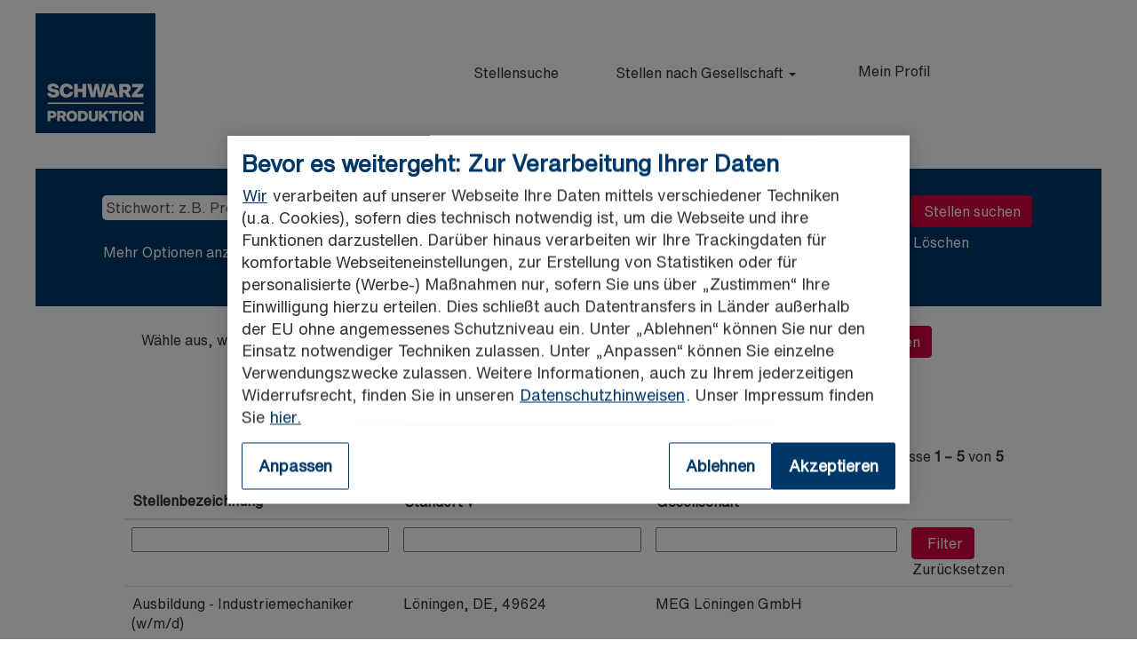

--- FILE ---
content_type: text/html;charset=UTF-8
request_url: https://jobs.schwarz-produktion.com/Deutschland/go/Azubistellen-L%C3%B6ningen/9104801/?q=&sortColumn=sort_location&sortDirection=desc
body_size: 94116
content:
<!DOCTYPE html>
<html class="html5" xml:lang="de-DE" lang="de-DE" xmlns="http://www.w3.org/1999/xhtml">

        <head>
            <meta http-equiv="X-UA-Compatible" content="IE=edge,chrome=1" />
            <meta http-equiv="Content-Type" content="text/html;charset=UTF-8" />
            <meta http-equiv="Content-Type" content="text/html; charset=utf-8" />
                <meta name="viewport" content="width=device-width, initial-scale=1.0" />
                        <link type="text/css" class="keepscript" rel="stylesheet" href="https://jobs.schwarz-produktion.com/platform/bootstrap/3.4.8_NES/css/bootstrap.min.css" />
                            <link type="text/css" rel="stylesheet" href="/platform/css/j2w/min/bootstrapV3.global.responsive.min.css?h=906dcb68" />
                <script type="text/javascript" src="https://performancemanager5.successfactors.eu/verp/vmod_v1/ui/extlib/jquery_3.5.1/jquery.js"></script>
                <script type="text/javascript" src="https://performancemanager5.successfactors.eu/verp/vmod_v1/ui/extlib/jquery_3.5.1/jquery-migrate.js"></script>
            <script type="text/javascript" src="/platform/js/jquery/jquery-migrate-1.4.1.js"></script>
            <title></title>
        <meta name="title" />
        <meta name="keywords" />
        <meta name="description" />   
        <link rel="canonical" href="https://jobs.schwarz-produktion.com/Deutschland/go/Azubistellen-L%C3%B6ningen/9104801/" />      
        <link rel="alternate" type="application/rss+xml" title="Azubistellen Löningen" href="https://jobs.schwarz-produktion.com/services/rss/category/?catid=9104801" />

        <meta prefix="og: http://ogp.me/ns#" property="og:title" />
        <meta prefix="og: http://ogp.me/ns#" property="og:description" />
        <meta name="twitter:card" content="summary" />
        <meta name="twitter:title" />
        <meta name="twitter:description" />
                <link type="text/css" rel="stylesheet" href="//rmkcdn.successfactors.com/6864e00d/efdaf993-4841-4ff5-8b80-0.css" />
                            <link type="text/css" rel="stylesheet" href="/platform/csb/css/customHeader.css?h=906dcb68" />
                            <link type="text/css" rel="stylesheet" href="/platform/css/j2w/min/sitebuilderframework.min.css?h=906dcb68" />
                            <link type="text/css" rel="stylesheet" href="/platform/css/j2w/min/BS3ColumnizedSearch.min.css?h=906dcb68" />
                            <link type="text/css" rel="stylesheet" href="/platform/css/search/BS3ColumnizedSearchHideLabels.css?h=906dcb68" />
                            <link type="text/css" rel="stylesheet" href="/platform/fontawesome4.7/css/font-awesome-4.7.0.min.css?h=906dcb68" /><!-- OneTrust Cookies Consent Notice start -->
<script type="text/plain" src="https://cdn.cookielaw.org/consent/5bc8107b-a4fd-4f39-91f6-15c0811274f2/OtAutoBlock.js" ></script>
<script src=https://cdn.cookielaw.org/scripttemplates/otSDKStub.js data-document-language="true" type="text/javascript" charset="UTF-8" data-domain-script="5bc8107b-a4fd-4f39-91f6-15c0811274f2" ></script>
<script type="text/plain">function OptanonWrapper() { }</script>
<script>
imgTextObj = {
	"maps": {
		"de": `<p>Mit einem Klick auf „Weiter zu Google Maps“ gelangst du zu unserem Consentmanager. Für die Nutzung des Kartendienstes ist es erforderlich, dass hier alle Cookies angenommen werden (Statistik/Marketing). Damit willigst du ein, dass Inhalte von Google (USA) nachgeladen werden. Anschließend wird dir die Karte angezeigt.<br>Wir haben auf die weitere Datenverarbeitung durch Google keinen Einfluss.</p><div class="centered"><button onclick="$('button.ot-floating-button__open').click();" style="cursor:pointer;">Weiter zu Google Maps</button><p>Weitere Informationen findest du in unserer <a target="_blank" href="https://schwarz-produktion.com/kontakt/datenschutzerklaerung/">Datenschutzerklärung</a>.</p></div>`,
		"en": `<p>Clicking on 'Continue to Google Maps' will take you to our consent manager. To use the map service, it is necessary that all cookies are accepted here (statistics / marketing). By doing so, you consent to content being loaded by Google (USA). The map will then be displayed.<br>We have no influence on further data processing by Google.</p><div class="centered"><button onclick="$('button.ot-floating-button__open').click();" style="cursor:pointer;">Continue to Google Maps</button><p>You can find more information in our <a target="_blank" href="https://schwarz-produktion.com/en/data-protection/">privacy policy</a>.</p></div>`
	},
	"yt": {
		"de": `<p>Mit einem Klick auf „Weiter zu YouTube“ willigst Du ein, dass Inhalte von YouTube bzw. Google (USA) nachgeladen werden. Hierdurch erhält Google (USA) die Information, dass Du unsere Seite aufgerufen hast sowie die in diesem Rahmen technisch erforderlichen Daten.<br>Wir haben auf die weitere Datenverarbeitung durch Google keinen Einfluss.</p><div class="centered"><button onclick="$('button.ot-floating-button__open').click();" style="cursor:pointer;">Weiter zu YouTube</button><p>Weitere Informationen findest du in unserer <a target="_blank" href="https://schwarz-produktion.com/kontakt/datenschutzerklaerung/">Datenschutzerklärung</a>.</p></div>`,
		"en": `<p>By clicking on 'Continue to YouTube', you consent to content being loaded from YouTube or Google (USA). As a result, Google (USA) receives the information that you have accessed our site as well as the technically required data.<br>We have no influence on further data processing by Google.</p><div class="centered"><button onclick="$('button.ot-floating-button__open').click();" style="cursor:pointer;">Continue to YouTube</button><p>You can find more information in our <a target="_blank" href="https://schwarz-produktion.com/en/data-protection/">privacy policy</a>.</p></div>`
	}
}
</script>
<!-- OneTrust Cookies Consent Notice end for -->

<!-- Google tag (gtag.js) START -->
<script type="text/plain" class="optanon-category-C0004">(function(w,d,s,l,i){w[l]=w[l]||[];w[l].push({'gtm.start':
new Date().getTime(),event:'gtm.js'});var f=d.getElementsByTagName(s)[0],
j=d.createElement(s),dl=l!='dataLayer'?'&l='+l:'';j.async=true;j.src=
'https://www.googletagmanager.com/gtm.js?id='+i+dl;f.parentNode.insertBefore(j,f);
})(window,document,'script','dataLayer','GTM-WV96JWQ');</script>

<script type="text/plain" class="optanon-category-C0004" async src="https://www.googletagmanager.com/gtag/js?id=G-BBPFYR5S7V"></script>
<script type="text/plain" class="optanon-category-C0004">window.dataLayer = window.dataLayer || []; function gtag(){dataLayer.push(arguments);} gtag('js', new Date()); gtag('config', 'G-BBPFYR5S7V'); </script>
<!-- Google tag (gtag.js) END -->

<script>
    /**
         * @description check if mediabutton can be found on page, then replaces it with the given options. 
         * @param {string} buttonName
         * @param {string} imageUrl
         * @param {string} iconWidth '10px'
         */
    function replaceSocialMediaButton(buttonName, imageUrl, iconWidth, marginRight = '0px') {
        if ($('#footerInnerLinksSocial .btn-' + buttonName).length) {
            $('#footerInnerLinksSocial .btn-' + buttonName + ' i').css({
                "color": "transparent",
                "background-image": "url(" + imageUrl + ")",
                "background-repeat": "no-repeat",
                "background-size": "contain",
                "width": iconWidth,
                "margin-right": marginRight
            })
        }
    }
    // Social Media Icon Replace 
    $(document).ready(function () {
        if ($('#footerInnerLinksSocial').length) {
            replaceSocialMediaButton('xing', 'https://rmkcdn.successfactors.com/6864e00d/f643416b-6562-4ede-94f0-1.svg', '33px')
            replaceSocialMediaButton('linkedin', 'https://rmkcdn.successfactors.com/6864e00d/a1859543-f697-4bf1-8b20-0.svg', '40px', '-6px')
            replaceSocialMediaButton('youtube', 'https://rmkcdn.successfactors.com/6864e00d/acac6489-ff69-43f6-acca-5.svg', '49px')
            replaceSocialMediaButton('instagram', 'https://rmkcdn.successfactors.com/6864e00d/139a502a-1ff9-4822-bf77-c.svg', '33px')
            replaceSocialMediaButton('facebook', 'https://rmkcdn.successfactors.com/6864e00d/da33c0f3-34db-46aa-b9f8-9.svg', '33px')
	    

            // Social Media Icon Reposition 
            var icons = $('#footerInnerLinksSocial .rightfloat')
            icons.removeClass('rightfloat')
            icons.addClass('leftfloat')
            icons.css({ "padding-left": "15px" })
            $('#footer .footerColumnsShell .container').append(icons)

        }


        $(".social-icon .fa-xing").hover(
            function () {
                $(this).css("background-image", "url(https://rmkcdn.successfactors.com/6864e00d/01755a85-54aa-4ae8-ba4f-9.svg)")
            },
            function () {
                $(this).css("background-image", "url(https://rmkcdn.successfactors.com/6864e00d/f643416b-6562-4ede-94f0-1.svg)")
            }
        )



        $(".social-icon .fa-linkedin").hover(
            function () {
                $(this).css("background-image", "url(https://rmkcdn.successfactors.com/6864e00d/afd743e9-a680-4e0e-a694-e.svg)")
            },
            function () {
                $(this).css("background-image", "url(https://rmkcdn.successfactors.com/6864e00d/a1859543-f697-4bf1-8b20-0.svg)")
            }
        )



        $(".social-icon .fa-youtube").hover(
            function () {
                $(this).css("background-image", "url(https://rmkcdn.successfactors.com/6864e00d/01a4510e-bdf7-4bc0-8f7a-e.svg)")
            },
            function () {
                $(this).css("background-image", "url(https://rmkcdn.successfactors.com/6864e00d/acac6489-ff69-43f6-acca-5.svg)")
            }
        )



        $(".social-icon .fa-instagram").hover(
            function () {
                $(this).css("background-image", "url(https://rmkcdn.successfactors.com/6864e00d/c6e14d07-26ba-4919-9de6-b.svg)")
            },
            function () {
                $(this).css("background-image", "url(https://rmkcdn.successfactors.com/6864e00d/139a502a-1ff9-4822-bf77-c.svg)")
            }
        )



        $(".social-icon .fa-facebook").hover(
            function () {
                $(this).css("background-image", "url(https://rmkcdn.successfactors.com/6864e00d/27ab1b1d-cd25-405a-bc21-2.svg)")
            },
            function () {
                $(this).css("background-image", "url(https://rmkcdn.successfactors.com/6864e00d/da33c0f3-34db-46aa-b9f8-9.svg)")
            }
        )




    });
</script>

<!-- remove social link box / outline -->
<style>
    .social-icons,
    .social-icons .social-icon,
    .social-icons .social-icon:hover,
    .social-icons .social-icon:focus,
    .social-icons .social-icon:visited {
        outline-style: none !important;
        border: none !important;
    }
</style>

<style>
    /* DEAKTIVIERT 
    Formatierung von Links innerhalb des Content-Teils der Seite 
    .content a {
    color: #D2003C !important;
    }
    */

    /* Formatierung des Hinweises Website only available in German language (Row Footer) */
    .footerUnitedKingdom a[title^='*Please note']:hover {
        text-decoration: none !important;
        color: #fff !important;
    }

    /* Formatierung des Hinweises zur Lesbarkeit im Footer (Row Footer) */
    .footerDeutschland a[title^='Hinweis']:hover {
        text-decoration: none !important;
        color: #fff !important;
    }


    /* Logo auf Globaler Seite Links ausrichten */
    .outershell .header .header-bottom .container {
        max-width: 1200px;
        margin: 0;
        padding-left: 0 !important;
    }

    /* Mehr Optionen Button richtig platzieren */
    #content .inner div.fieldContainer.row {
        margin-bottom: 20px;
    }
</style>

<!-- FOOTER AUSRICHTEN -->
<style>
#footer .inner {
    padding: 0;
}

#footer .footerRow {
    padding: 15px 10!important;
}

#footer .container {
    max-width: 1200px;
    text-align: left;
    padding-right: 3px;
    padding-left: 3px;
}

#footer .footerColumns .footerMenu {
    text-align: left;
    padding-left: 0;
}

#footer .footerColumns .footerMenu:first-of-type {
    padding-left: 0;
}

#footer .leftfloat {
    padding-left: 0!important;
}

#footer p {
    padding-left: 0;
}

@media (min-width: 1200px){
    #footer .container {
        width: 1200px;
    }
    #footer .container {
        padding-right: 0px;
        padding-left: 0px;
    }
}
@media (min-width: 992px){
    #footer .container {
        width: auto;
    }
}
@media (min-width: 768px){
    #footer .container {
        width: auto;
    }
    #footer .footerRow {
        padding-left: 0!important;
    }
}
@media (max-width: 633px) {
    #footer ul.social-links li:first-of-type {
        padding-left: 0;
    }
}
</style>

<!-- Add Interferer BEGIN -->
<style>
	#interferer {
		display: none;
	}
	
	#firstSection {
		display: flex;
		justify-content: space-between;
	}
	
	.firstSectionLeft {
		width: 100%;
	}
	
	.firstSectionRight {
		width: 200px;
		position: relative;
		top: -50px;
		right: -15px;
	}
	
	.firstSectionRight img {
		width: 100%;
		min-width: 81px;
	}
	
	#firstSection p {
		color: #003769;
		font-family: custom0171f50f1e364efc92ec6;
		font-size: 20px;
	}

	@media (max-width: 633px) {
		.firstSectionLeft {
			max-width: 75%;
		}
	}
</style>

<script>
$(document).ready(function(){
	var interfererText = $('#interferer').text().trim()
	var interfererPicURL = ""
	
	switch(interfererText) {
		case "Azubi ab 1000 Euro":
		case "Apprenticeship from 1000 Euro":
			interfererPicURL = "https://rmkcdn.successfactors.com/6864e00d/161b7860-2b1f-4c2b-8d25-1.png"
			break;
		case "Einstellungsprämie":
		case "Einstellungsprämie 2000 Euro":
		case "Golden Hello 2000 Euro":
			interfererPicURL = "https://rmkcdn.successfactors.com/6864e00d/2092e0d4-28bd-4038-8cd0-f.png"
			break;
		case "Quereinsteiger":
		case "lateral entrant":
			interfererPicURL = "https://rmkcdn.successfactors.com/6864e00d/2132689b-9076-43e6-ab25-5.png"
			break;
		default:
			interfererPicURL = ""
			break;
	}
	
	if (interfererPicURL.length) {
		$('.jobdescription').prepend(
			`<div id="firstSection">
				<div class="firstSectionLeft"></div>
				<div class="firstSectionRight"><img src=${interfererPicURL}></div>
			</div>`)
		$('.jobdescription').children().slice(1,3).appendTo($('#firstSection .firstSectionLeft'))
	}
})
</script>
<!-- Add Interferer END -->

<!-- EasyApply START -->
<script type="text/plain" class="optanon-category-C0001">
(function ($) {
    var easyApply = {
        baseURL: 'https://ea-schwarz-produktion.cfapps.eu20.hana.ondemand.com/easyapply/index.html',
        defineLanguage: function(_j2w, defaultLanguage) {
            return _j2w !== undefined && _j2w.Apply.Args.get("locale") !== "" 
                   ? _j2w.Apply.Args.get("locale") 
                   : defaultLanguage;
        },
        optionsForJobRequest: function (jobID) {
            return {
                type: "POST",
                url: "/services/cas/createpayload/",
                contentType: "application/json",
                data: JSON.stringify( {
                    context: {
                        action:"apply", 
                        jobID:  jobID
                    }
                }),
                dataType: "json"
            };
        },
        defineURL: function(URL) {
            return function(params) {
                return URL + '?' + Object.keys(params).map(function(key) {
                    return [key, params[key]].join('=');
                }).join('&');
            };
        },
        loadJobRequisitionID: function (options, callbacks) {
            $.ajax(options)
            .done(function(data){
                callbacks.success(data);
            })
            .fail(function(error){
                callbacks.error(error);
            });
        }
    };

    $(function () {
        // Are we on the job posting page?
        if (!(window.j2w !== undefined && j2w.Apply !== undefined && j2w.Apply.Args.get("locale") !== undefined )) {
            return;
        }
        /**
         *  Adding EasyApply button
         */
        var jobID = j2w.Apply.Args.get("jobID");
        var requestOptions = easyApply.optionsForJobRequest(jobID);
        easyApply.loadJobRequisitionID(requestOptions, {
            success: function (data) {
                // define the URL
                var sLanguage = easyApply.defineLanguage(j2w, "de_DE");
                var params = {
		    "sap-ui-language": sLanguage,
		    "ReqId": data.career_job_req_id
                };
                var eaURL = easyApply.defineURL(easyApply.baseURL);
                var eaApplyLink = eaURL(params);
                if (eaApplyLink !== undefined && eaApplyLink !== "") {
                    // find the standard apply links
                    var applyLinks = $(".applylink.pull-right .btn-primary.dialogApplyBtn");
                    for (const a of applyLinks) {
						var $originalAnchor = $(a);
					    var $newAnchor = $originalAnchor.clone();
                        var originalLink = $(a).attr("href");
                        if (originalLink !== undefined && originalLink !== "") {
                            $newAnchor.attr("href", eaApplyLink);
                            // $newAnchor.attr("target", "_blank");
                        }
						$originalAnchor.replaceWith($newAnchor);
                    }
                }
            },
            error: function (error) {
                console.log(error);
            }
        });
    });
})(jQuery);
</script>
<!-- EasyApply END -->
<!-- Open Show More Options BEGIN -->
<script>
if(window.location.href.indexOf('search') > 0 || window.location.href.indexOf('Deutschland') > 0 || window.location.href.indexOf('UnitedKingdom') > 0) {
    $( window ).on( "load", function() {
		setTimeout(function (){
			if (!$('#moreOptionsDiv').hasClass('in')) {
			$('#options-search').click();
		}}, 0);
    });
}
</script>
<!-- Open Show More Options END -->

<!-- Word-Break Job Ad Title BEGIN -->
<style>
span[itemprop="title"] {
    word-wrap: break-word;
}
</style>
<!-- Word-Break Job Ad Title END -->

<!-- Hide Job Ad Header BEGIN -->
<style>
#headerImgP, #rcm-head {
    display: none;
}
</style>
<!-- Hide Job Ad Header END -->

        <link rel="shortcut icon" href="//rmkcdn.successfactors.com/6864e00d/2d563b43-276f-4861-ae8b-5.jpg" type="image/x-icon" />
            <style id="antiClickjack" type="text/css">body{display:none !important;}</style>
            <script type="text/javascript" id="antiClickJackScript">
                if (self === top) {
                    var antiClickjack = document.getElementById("antiClickjack");
                    antiClickjack.parentNode.removeChild(antiClickjack);
                } else {
                    top.location = self.location;
                }
            </script>
        </head>

        <body class="coreCSB talentlanding-page bodyDeutschland   bodyDeutschland" id="body">

        <div id="outershell" class="outershellDeutschland">

    <div id="header" class="custom-header headerDeutschland headermainDeutschland slightlylimitwidth " role="banner">
        <script type="text/javascript">
            //<![CDATA[
            $(function()
            {
                /* Using 'skipLinkSafari' to include CSS styles specific to Safari. */
                if (navigator.userAgent.indexOf('Safari') != -1 && navigator.userAgent.indexOf('Chrome') == -1) {
                    $("#skipLink").attr('class', 'skipLinkSafari');
                }
            });
            //]]>
        </script>
        <div id="skip">
            <a href="#content" id="skipLink" class="skipLink" title="Zum Hauptinhalt"><span>Zum Hauptinhalt</span></a>
        </div>

        <div class="custom-mobile-header displayM center unmodified backgroundimage">
        <div class="custom-header-content custom-header-row-0">
            <div class="row">

                    <div class="custom-header-row-content custom-header-column-0 col-xs-12 content-align-left content-align-top backgroundcolor" style="padding:0px 0px 0px 0px; height:px;">

    <div class="custom-header-line">
            <div class="customHeaderLine backgroundcolor0e5bc74aa4c775ce slightlylimitwidth" style="height:50px"></div>
    </div>
                    </div>

                <div class="clearfix"></div>
            </div>
        </div>
        
        <div class="menu-items">
        </div>
        <div class="custom-header-content custom-header-row-1">
            <div class="row">

                    <div class="custom-header-row-content custom-header-column-0 col-xs-4 content-align-right content-align-middle backgroundcolor0e5bc74aa4c775ce" style="padding:5px 0px 5px 0px; height:40px;">

    <div class="custom-header-signinLanguage backgroundcolor0e5bc74aa4c775ce" style="padding: 10px;">
        <div class="inner limitwidth">
            <div class="links" role="list">
                <div class="language node dropdown header-one headerlocaleselector linkhovercolorbd062ef0b6aeb776 customheaderlinkhovercolorbd062ef0b6aeb776" role="listitem">
                </div>
                    <div class="profile node linkhovercolorbd062ef0b6aeb776 customheaderlinkhovercolorbd062ef0b6aeb776" role="listitem">
			<div class="profileWidget">
					<a href="#" onclick="j2w.TC.handleViewProfileAction(event)" xml:lang="de-DE" class="fontcolor07f60a962a948e97" lang="de-DE" style="font-family:custom9fe08bc3b199419b977d4; font-size:16px;">Mein Profil</a>
			</div>
                    </div>
            </div>
        </div>
        <div class="clearfix"></div>
    </div>
                    </div>

                    <div class="custom-header-row-content custom-header-column-1 col-xs-4 content-align-left content-align-top backgroundcolor" style="padding:0px 0px 0px 0px; height:px;">
                    </div>

                    <div class="custom-header-row-content custom-header-column-2 col-xs-4 content-align-right content-align-middle backgroundcolor0e5bc74aa4c775ce" style="padding:20px 0px 5px 0px; height:50px;">

    <div class="custom-header-menu backgroundcolor0e5bc74aa4c775ce">
                <div class="menu mobile upper">
                    <div class="nav">
                        <div class="dropdown mobile-nav">
                            <a href="#" title="Menü" aria-label="Menü" class="dropdown-toggle" role="button" aria-expanded="false" data-toggle="collapse" data-target="#dropdown-menu-mobile" aria-controls="dropdown-menu-mobile"><span class="mobilelink fa fa-bars"></span></a>
                            
                        </div>
                    </div>
                </div>


    </div>
                    </div>

                <div class="clearfix"></div>
            </div>
        </div>
        
        <div class="menu-items">

    <div class="menu mobile upper">
        <div class="nav">
            <div class="dropdown mobile">
                <ul id="dropdown-menu-mobile" class="dropdown-menu nav-collapse-mobile-5759d264defc9ed2 backgroundcolor0e5bc74aa4c775ce">
        <li class="linkcolor07f60a962a948e97 linkhovercolorbd062ef0b6aeb776 customheaderlinkhovercolorbd062ef0b6aeb776"><a href="/Deutschland/" title="Startseite">Startseite</a></li>
        <li class="linkcolor07f60a962a948e97 linkhovercolorbd062ef0b6aeb776 customheaderlinkhovercolorbd062ef0b6aeb776"><a href="/Deutschland/go/Stellenausschreibungen-bei-Schwarz-Produktion/4812601/" title="Schwarz Produktion">Schwarz Produktion</a></li>
        <li class="linkcolor07f60a962a948e97 linkhovercolorbd062ef0b6aeb776 customheaderlinkhovercolorbd062ef0b6aeb776"><a href="/Deutschland/go/Stellenausschreibungen-bei-MEG/4812401/" title="MEG">MEG</a></li>
        <li class="linkcolor07f60a962a948e97 linkhovercolorbd062ef0b6aeb776 customheaderlinkhovercolorbd062ef0b6aeb776"><a href="/Deutschland/go/Stellenausschreibungen-bei-Solent/4812101/" title="Solent">Solent</a></li>
        <li class="linkcolor07f60a962a948e97 linkhovercolorbd062ef0b6aeb776 customheaderlinkhovercolorbd062ef0b6aeb776"><a href="/Deutschland/go/Stellenausschreibungen-bei-Bonback/4812301/" title="Bonback">Bonback</a></li>
        <li class="linkcolor07f60a962a948e97 linkhovercolorbd062ef0b6aeb776 customheaderlinkhovercolorbd062ef0b6aeb776"><a href="/Deutschland/go/Stellenausschreibungen-bei-Bon-Gelati/4812201/" title="Bon Gelati">Bon Gelati</a></li>
        <li class="linkcolor07f60a962a948e97 linkhovercolorbd062ef0b6aeb776 customheaderlinkhovercolorbd062ef0b6aeb776"><a href="/Deutschland/go/Stellenausschreibungen-bei-Bon-Presso/4922901/" title="Bon Presso">Bon Presso</a></li>
        <li class="linkcolor07f60a962a948e97 linkhovercolorbd062ef0b6aeb776 customheaderlinkhovercolorbd062ef0b6aeb776"><a href="https://jobs.schwarz-produktion.com/Deutschland/go/Stellenausschreibungen-bei-Bon-Pasta/9218801/" title="Bon Pasta" target="_blank">Bon Pasta</a></li>
        <li class="linkcolor07f60a962a948e97 linkhovercolorbd062ef0b6aeb776 customheaderlinkhovercolorbd062ef0b6aeb776"><a href="/Deutschland/go/Stellenausschreibung-bei-Maxauer-Papierfabrik/8924301/" title="Maxauer Papierfabrik">Maxauer Papierfabrik</a></li>
        <li class="linkcolor07f60a962a948e97 linkhovercolorbd062ef0b6aeb776 customheaderlinkhovercolorbd062ef0b6aeb776"><a href="/Deutschland/go/Stellenausschreibungen-bei-Pro-Projekte/4812501/" title="Pro Projekte">Pro Projekte</a></li>
        <li class="linkcolor07f60a962a948e97 linkhovercolorbd062ef0b6aeb776 customheaderlinkhovercolorbd062ef0b6aeb776"><a href="/Deutschland/go/Stellenausschreibungen-bei-Sindra/4812701/" title="Sindra">Sindra</a></li>
                </ul>
            </div>
        </div>
    </div>
        </div>
        </div>
        <div class="custom-tablet-header displayT center unmodified backgroundimage">
        <div class="custom-header-content custom-header-row-0">
            <div class="row">

                    <div class="custom-header-row-content custom-header-column-0 col-xs-12 content-align-left content-align-top backgroundcolor" style="padding:0px 0px 0px 0px; height:px;">

    <div class="custom-header-line">
            <div class="customHeaderLine backgroundcolor0e5bc74aa4c775ce slightlylimitwidth" style="height:50px"></div>
    </div>
                    </div>

                <div class="clearfix"></div>
            </div>
        </div>
        
        <div class="menu-items">
        </div>
        <div class="custom-header-content custom-header-row-1">
            <div class="row">

                    <div class="custom-header-row-content custom-header-column-0 col-xs-4 content-align-right content-align-middle backgroundcolor0e5bc74aa4c775ce" style="padding:5px 0px 5px 0px; height:40px;">

    <div class="custom-header-signinLanguage backgroundcolor0e5bc74aa4c775ce" style="padding: 10px;">
        <div class="inner limitwidth">
            <div class="links" role="list">
                <div class="language node dropdown header-one headerlocaleselector linkhovercolorbd062ef0b6aeb776 customheaderlinkhovercolorbd062ef0b6aeb776" role="listitem">
                </div>
                    <div class="profile node linkhovercolorbd062ef0b6aeb776 customheaderlinkhovercolorbd062ef0b6aeb776" role="listitem">
			<div class="profileWidget">
					<a href="#" onclick="j2w.TC.handleViewProfileAction(event)" xml:lang="de-DE" class="fontcolor07f60a962a948e97" lang="de-DE" style="font-family:custom9fe08bc3b199419b977d4; font-size:16px;">Mein Profil</a>
			</div>
                    </div>
            </div>
        </div>
        <div class="clearfix"></div>
    </div>
                    </div>

                    <div class="custom-header-row-content custom-header-column-1 col-xs-4 content-align-left content-align-top backgroundcolor" style="padding:0px 0px 0px 0px; height:px;">
                    </div>

                    <div class="custom-header-row-content custom-header-column-2 col-xs-4 content-align-right content-align-middle backgroundcolor0e5bc74aa4c775ce" style="padding:20px 0px 5px 0px; height:50px;">

    <div class="custom-header-menu backgroundcolor0e5bc74aa4c775ce">
                <div class="limitwidth">
                    <div class="menu tablet upper">
                        <div class="nav">
                            <div class="dropdown mobile-nav">
                                <a href="#" title="Menü" aria-label="Menü" class="dropdown-toggle" role="button" aria-expanded="false" data-toggle="collapse" data-target="#dropdown-menu-tablet" aria-controls="dropdown-menu-tablet"><span class="mobilelink fa fa-bars"></span></a>
                                
                            </div>
                        </div>
                    </div>
                </div>


    </div>
                    </div>

                <div class="clearfix"></div>
            </div>
        </div>
        
        <div class="menu-items">

    <div class="menu tablet upper">
        <div class="nav">
            <div class="dropdown tablet">
                <ul id="dropdown-menu-tablet" class="dropdown-menu nav-collapse-tablet-5759d264defc9ed2 backgroundcolor0e5bc74aa4c775ce">
        <li class="linkcolor07f60a962a948e97 linkhovercolorbd062ef0b6aeb776 customheaderlinkhovercolorbd062ef0b6aeb776"><a href="/Deutschland/" title="Startseite">Startseite</a></li>
        <li class="linkcolor07f60a962a948e97 linkhovercolorbd062ef0b6aeb776 customheaderlinkhovercolorbd062ef0b6aeb776"><a href="/Deutschland/go/Stellenausschreibungen-bei-Schwarz-Produktion/4812601/" title="Schwarz Produktion">Schwarz Produktion</a></li>
        <li class="linkcolor07f60a962a948e97 linkhovercolorbd062ef0b6aeb776 customheaderlinkhovercolorbd062ef0b6aeb776"><a href="/Deutschland/go/Stellenausschreibungen-bei-MEG/4812401/" title="MEG">MEG</a></li>
        <li class="linkcolor07f60a962a948e97 linkhovercolorbd062ef0b6aeb776 customheaderlinkhovercolorbd062ef0b6aeb776"><a href="/Deutschland/go/Stellenausschreibungen-bei-Solent/4812101/" title="Solent">Solent</a></li>
        <li class="linkcolor07f60a962a948e97 linkhovercolorbd062ef0b6aeb776 customheaderlinkhovercolorbd062ef0b6aeb776"><a href="/Deutschland/go/Stellenausschreibungen-bei-Bonback/4812301/" title="Bonback">Bonback</a></li>
        <li class="linkcolor07f60a962a948e97 linkhovercolorbd062ef0b6aeb776 customheaderlinkhovercolorbd062ef0b6aeb776"><a href="/Deutschland/go/Stellenausschreibungen-bei-Bon-Gelati/4812201/" title="Bon Gelati">Bon Gelati</a></li>
        <li class="linkcolor07f60a962a948e97 linkhovercolorbd062ef0b6aeb776 customheaderlinkhovercolorbd062ef0b6aeb776"><a href="/Deutschland/go/Stellenausschreibungen-bei-Bon-Presso/4922901/" title="Bon Presso">Bon Presso</a></li>
        <li class="linkcolor07f60a962a948e97 linkhovercolorbd062ef0b6aeb776 customheaderlinkhovercolorbd062ef0b6aeb776"><a href="https://jobs.schwarz-produktion.com/Deutschland/go/Stellenausschreibungen-bei-Bon-Pasta/9218801/" title="Bon Pasta" target="_blank">Bon Pasta</a></li>
        <li class="linkcolor07f60a962a948e97 linkhovercolorbd062ef0b6aeb776 customheaderlinkhovercolorbd062ef0b6aeb776"><a href="/Deutschland/go/Stellenausschreibung-bei-Maxauer-Papierfabrik/8924301/" title="Maxauer Papierfabrik">Maxauer Papierfabrik</a></li>
        <li class="linkcolor07f60a962a948e97 linkhovercolorbd062ef0b6aeb776 customheaderlinkhovercolorbd062ef0b6aeb776"><a href="/Deutschland/go/Stellenausschreibungen-bei-Pro-Projekte/4812501/" title="Pro Projekte">Pro Projekte</a></li>
        <li class="linkcolor07f60a962a948e97 linkhovercolorbd062ef0b6aeb776 customheaderlinkhovercolorbd062ef0b6aeb776"><a href="/Deutschland/go/Stellenausschreibungen-bei-Sindra/4812701/" title="Sindra">Sindra</a></li>
                </ul>
            </div>
        </div>
    </div>
        </div>
        </div>
        <div class="custom-desktop-header displayD center unmodified backgroundimage" role="navigation" aria-label="Header">
        <div class="custom-header-content custom-header-row-0">
            <div class="row">

                    <div class="custom-header-row-content custom-header-column-0 col-xs-3 content-align-left content-align-top backgroundcolor" style="padding:0px 0px 0px 0px; height:px;">
                    </div>

                    <div class="custom-header-row-content custom-header-column-1 col-xs-3 content-align-left content-align-top backgroundcolor" style="padding:0px 0px 0px 0px; height:px;">
                    </div>

                    <div class="custom-header-row-content custom-header-column-2 col-xs-3 content-align-left content-align-top backgroundcolor" style="padding:0px 0px 0px 0px; height:px;">
                    </div>

                    <div class="custom-header-row-content custom-header-column-3 col-xs-3 content-align-left content-align-top backgroundcolor" style="padding:0px 0px 0px 0px; height:px;">
                    </div>

                <div class="clearfix"></div>
            </div>
        </div>
        
        <div class="menu-items">
        </div>
        <div class="custom-header-content custom-header-row-1">
            <div class="row">

                    <div class="custom-header-row-content custom-header-column-0 col-xs-3 content-align-left content-align-top backgroundcolor0e5bc74aa4c775ce" style="padding:0px 0px 0px 0px; height:150px;">

    <div class="customheaderimagecontainer">
            <span class="custom-header-image backgroundimage2d563b43-276f-4861-ae8b-5 unmodified bottomleft customheaderlinkhovercolorbd062ef0b6aeb776" role="img" style="height:150px;">
                 <a href="https://jobs.schwarz-produktion.com/Deutschland/?locale=de_DE"></a>
             </span>
    </div>
                    </div>

                    <div class="custom-header-row-content custom-header-column-1 col-xs-6 content-align-right content-align-middle backgroundcolor0e5bc74aa4c775ce" style="padding:20px 0px 5px 0px; height:50px;">

    <div class="custom-header-menu backgroundcolor0e5bc74aa4c775ce">
                <div class="limitwidth">
                    <div class="menu desktop upper">
                        <div class="inner">
                            <ul class="nav nav-pills" role="list">
        <li class="linkcolor07f60a962a948e97 linkhovercolorb6a533a1 customheaderlinkhovercolorb6a533a1"><a href="/Deutschland/" title="Stellensuche">Stellensuche</a></li>
        <li class="dropdown linkcolor07f60a962a948e97 linkhovercolorb6a533a1 customheaderlinkhovercolorb6a533a1">
            <a class="dropdown-toggle" role="button" data-toggle="dropdown" href="#" aria-haspopup="true" aria-expanded="false" title="Stellen nach Gesellschaft" aria-controls="customheadermenurow1column11">
                Stellen nach Gesellschaft <b class="caret"></b>
            </a>
            <ul role="menu" class="dropdown-menu company-dropdown headerdropdown backgroundcolor0e5bc74aa4c775ce" id="customheadermenurow1column11">
                        <li class="menu" role="none"><span><a role="menuitem" class="menu linkcolor07f60a962a948e97 linkhovercolorb6a533a1 customheaderlinkhovercolorb6a533a1" href="/Deutschland/go/Stellenausschreibungen-bei-Schwarz-Produktion/4812601/" title="Schwarz Produktion">Schwarz Produktion</a></span></li>
                        <li class="menu" role="none"><span><a role="menuitem" class="menu linkcolor07f60a962a948e97 linkhovercolorb6a533a1 customheaderlinkhovercolorb6a533a1" href="/Deutschland/go/Stellenausschreibungen-bei-MEG/4812401/" title="MEG">MEG</a></span></li>
                        <li class="menu" role="none"><span><a role="menuitem" class="menu linkcolor07f60a962a948e97 linkhovercolorb6a533a1 customheaderlinkhovercolorb6a533a1" href="/Deutschland/go/Stellenausschreibungen-bei-Solent/4812101/" title="Solent">Solent</a></span></li>
                        <li class="menu" role="none"><span><a role="menuitem" class="menu linkcolor07f60a962a948e97 linkhovercolorb6a533a1 customheaderlinkhovercolorb6a533a1" href="/Deutschland/go/Stellenausschreibungen-bei-Bonback/4812301/" title="Bonback">Bonback</a></span></li>
                        <li class="menu" role="none"><span><a role="menuitem" class="menu linkcolor07f60a962a948e97 linkhovercolorb6a533a1 customheaderlinkhovercolorb6a533a1" href="/Deutschland/go/Stellenausschreibungen-bei-Bon-Gelati/4812201/" title="Bon Gelati">Bon Gelati</a></span></li>
                        <li class="menu" role="none"><span><a role="menuitem" class="menu linkcolor07f60a962a948e97 linkhovercolorb6a533a1 customheaderlinkhovercolorb6a533a1" href="/Deutschland/go/Stellenausschreibungen-bei-Bon-Presso/4922901/" title="Bon Presso">Bon Presso</a></span></li>
                        <li class="menu" role="none"><span><a role="menuitem" class="menu linkcolor07f60a962a948e97 linkhovercolorb6a533a1 customheaderlinkhovercolorb6a533a1" href="https://jobs.schwarz-produktion.com/Deutschland/go/Stellenausschreibungen-bei-Bon-Pasta/9218801/" title="Bon Pasta" target="_blank">Bon Pasta</a></span></li>
                        <li class="menu" role="none"><span><a role="menuitem" class="menu linkcolor07f60a962a948e97 linkhovercolorb6a533a1 customheaderlinkhovercolorb6a533a1" href="/Deutschland/go/Stellenausschreibung-bei-Maxauer-Papierfabrik/8924301/" title="Maxauer Papierfabrik">Maxauer Papierfabrik</a></span></li>
                        <li class="menu" role="none"><span><a role="menuitem" class="menu linkcolor07f60a962a948e97 linkhovercolorb6a533a1 customheaderlinkhovercolorb6a533a1" href="/Deutschland/go/Stellenausschreibungen-bei-Pro-Projekte/4812501/" title="Pro Projekte">Pro Projekte</a></span></li>
                        <li class="menu" role="none"><span><a role="menuitem" class="menu linkcolor07f60a962a948e97 linkhovercolorb6a533a1 customheaderlinkhovercolorb6a533a1" href="/Deutschland/go/Stellenausschreibungen-bei-Sindra/4812701/" title="Sindra">Sindra</a></span></li>
            </ul>
        </li>
                            </ul>
                        </div>
                    </div>
                </div>


    </div>
                    </div>

                    <div class="custom-header-row-content custom-header-column-2 col-xs-3 content-align-left content-align-middle backgroundcolor0e5bc74aa4c775ce" style="padding:15px 0px 5px 0px; height:125px;">

    <div class="custom-header-signinLanguage backgroundcolor0e5bc74aa4c775ce" style="padding: 10px;">
        <div class="inner limitwidth">
            <div class="links" role="list">
                <div class="language node dropdown header-one headerlocaleselector linkhovercolorb6a533a1 customheaderlinkhovercolorb6a533a1" role="listitem">
                </div>
                    <div class="profile node linkhovercolorb6a533a1 customheaderlinkhovercolorb6a533a1" role="listitem">
			<div class="profileWidget">
					<a href="#" onclick="j2w.TC.handleViewProfileAction(event)" xml:lang="de-DE" class="fontcolor07f60a962a948e97" lang="de-DE" style="font-family:custom9fe08bc3b199419b977d4; font-size:16px;">Mein Profil</a>
			</div>
                    </div>
            </div>
        </div>
        <div class="clearfix"></div>
    </div>
                    </div>

                <div class="clearfix"></div>
            </div>
        </div>
        
        <div class="menu-items">
        </div>
        <div class="custom-header-content custom-header-row-2">
            <div class="row">

                    <div class="custom-header-row-content custom-header-column-0 col-xs-3 content-align-left content-align-top backgroundcolor" style="padding:0px 0px 0px 0px; height:px;">
                    </div>

                    <div class="custom-header-row-content custom-header-column-1 col-xs-3 content-align-right content-align-middle backgroundcolor0e5bc74aa4c775ce" style="padding:5px 0px 5px 0px; height:40px;">

    <div class="custom-header-text backgroundcolor0e5bc74aa4c775ce linkhovercolor customheaderlinkhovercolor">
        <div class="inner" style="font-family:custom9fe08bc3b199419b977d4; font-size:16px;"><span class="fontcolor07f60a962a948e97"></span>
        </div>
    </div>
                    </div>

                    <div class="custom-header-row-content custom-header-column-2 col-xs-3 content-align-left content-align-top backgroundcolor" style="padding:0px 0px 0px 0px; height:px;">
                    </div>

                    <div class="custom-header-row-content custom-header-column-3 col-xs-3 content-align-left content-align-top backgroundcolor" style="padding:0px 0px 0px 0px; height:px;">
                    </div>

                <div class="clearfix"></div>
            </div>
        </div>
        
        <div class="menu-items">
        </div>
        <div class="custom-header-content custom-header-row-3">
            <div class="row">

                    <div class="custom-header-row-content custom-header-column-0 col-xs-3 content-align-left content-align-top backgroundcolor" style="padding:0px 0px 0px 0px; height:px;">
                    </div>

                    <div class="custom-header-row-content custom-header-column-1 col-xs-3 content-align-left content-align-top backgroundcolor" style="padding:0px 0px 0px 0px; height:px;">
                    </div>

                    <div class="custom-header-row-content custom-header-column-2 col-xs-3 content-align-left content-align-top backgroundcolor" style="padding:0px 0px 0px 0px; height:px;">
                    </div>

                    <div class="custom-header-row-content custom-header-column-3 col-xs-3 content-align-left content-align-top backgroundcolor" style="padding:0px 0px 0px 0px; height:px;">
                    </div>

                <div class="clearfix"></div>
            </div>
        </div>
        
        <div class="menu-items">
        </div>
        </div>
    </div>
            <div id="innershell" class="innershellDeutschland">
                <div id="content" tabindex="-1" class="contentDeutschland" role="main">
                    <div class="inner">
        <div id="category-header" class="sr-only">
                    <h1 id="category-name" class="sr-only">Azubistellen Löningen
                    </h1>
        </div>

    <span id="catgroup-border"></span>
    <div id="search-wrapper">

        <div class="well well-small searchwell">
            <form class="form-inline keywordsearch jobAlertsSearchForm" role="search" name="keywordsearch" method="get" action="/Deutschland/search/" xml:lang="de-DE" lang="de-DE" style="margin: 0;">
                <input class="searchby" name="searchby" type="hidden" value="distance" />
                <input name="createNewAlert" type="hidden" value="false" />
                <div>
                    <div class="row columnizedSearchForm">
                        <div class="column col-md-10">
                            <div class="fieldContainer row">
                                    <div class="rd-keywordsearch search-form-input keyword-group col-md-6">
                                            <div class="row labelrow">
                                                <span aria-hidden="true">Stichwort: z.B. Produktion*, Projekt*, IT* Suche mit * beenden</span>
                                            </div>

                                        <i class="keywordsearch-icon"></i>
                                        <div class="row">
                                            <input type="text" class="col-md-12 keywordsearch-q" name="q" placeholder="Stichwort: z.B. Produktion*, Projekt*, IT* Suche mit * beenden" maxlength="50" aria-label="Stichwort: z.B. Produktion*, Projekt*, IT* Suche mit * beenden" />
                                        </div>
                                    </div>
                                    <div class="search-form-input location-group col-md-6 rd-locationsearch" style="display:none">
                                            <div class="row labelrow">
                                                <span aria-hidden="true">Nach Standort suchen</span>
                                            </div>

                                        <i class="locationsearch-icon"></i>
                                        <input type="text" class="location-input keywordsearch-locationsearch col-md-10" name="locationsearch" placeholder="Nach Standort suchen" maxlength="50" aria-label="Nach Standort suchen" />

                                        <div>
                                                <div class="searchswitcher locsearchswitcher">
                                                    <a tabindex="0" role="button" style="display:none" rel="distance" class="search-switcher-link search-switcher-geolocation" aria-label="Stattdessen nach Postleitzahl suchen">Nach Postleitzahl suchen</a>
                                                    <a tabindex="0" role="button" style="display:none" rel="location" class="search-switcher-link search-switcher-location" aria-label="Stattdessen nach Standort suchen">Nach Standort suchen</a>
                                                </div>
                                        </div>
                                    </div>
                                    <div class="rd-geolocationsearch searchforminput geolocation-group col-md-6" style="display:none">
                                            <div class="row labelrow">
                                                <div class="geolocationinputgroup col-md-10 col-sm-9 col-xs-8 geolocationlabel" aria-hidden="true">Nach Postleitzahl suchen</div>

                                                <div class="col-md-2 col-sm-3 col-xs-4 distanceLabel" aria-hidden="true">Entfernung</div>
                                            </div>

                                        <div class="row">
                                            <div class="geolocationinputgroup col-md-10 col-sm-9 col-xs-8">
                                                <input type="text" name="geolocation" class="geolocation geolocationinput" placeholder="Nach Postleitzahl suchen" maxlength="50" aria-label="Nach Postleitzahl suchen" />
                                            </div>

                                            <div class="searchforminput geolocationoptionsgroup col-md-2 col-sm-3 col-xs-4">
                                                    <select style="display:none" class="geolocation-distance-options-select input-small form-control geolocation-input" title="Radius in Kilometern" name="d" aria-label="Entfernung">
                                                            
                                                            <option value="5" aria-label="5 Kilometer">5 km</option>
                                                            
                                                            <option value="10" aria-label="10 Kilometer">10 km</option>
                                                            
                                                            <option value="15" selected="selected" aria-selected="true" aria-label="15 Kilometer">15 km</option>
                                                            
                                                            <option value="30" aria-label="30 Kilometer">30 km</option>
                                                            
                                                            <option value="50" aria-label="50 Kilometer">50 km</option>
                                                            
                                                            <option value="75" aria-label="75 Kilometer">75 km</option>
                                                    </select>

                                                <input class="geolocation-input geolocation-latitude" type="hidden" name="lat" />
                                                <input class="geolocation-input geolocation-longitude" type="hidden" name="lon" />
                                            </div>
                                                <div class="searchswitcher geosearchswitcher">
                                                    <a tabindex="0" rel="distance" role="button" class="search-switcher-link search-switcher-geolocation" aria-label="Stattdessen nach Postleitzahl suchen">Nach Postleitzahl suchen</a>
                                                    <a tabindex="0" rel="location" role="button" class="search-switcher-link search-switcher-location" aria-label="Stattdessen nach Standort suchen">Nach Standort suchen</a>
                                                </div>

                                        </div>
                                    </div>
                            </div>
                                <div class="row optionsLink optionsLink-padding">
            <span>
                
                <a href="javascript:void(0)" rel="advance" role="button" id="options-search" class="search-option-link btn-link" aria-controls="moreOptionsDiv" data-toggle="collapse" aria-expanded="false" data-moreOptions="Mehr Optionen anzeigen" data-lessOptions="Weniger Optionen anzeigen" data-target=".optionsDiv">Mehr Optionen anzeigen</a>
            </span>
                                </div>
            <div>
                <div id="moreOptionsDiv" style="" class="optionsDiv collapse">

                    <div id="optionsFacetLoading" class="optionsFacetLoading" aria-live="assertive">
                            <span>Laden...</span>
                    </div>
                    <div id="optionsFacetValues" class="optionsFacetValues" style="display:none" tabindex="-1">
                        <hr aria-hidden="true" />
                        <div id="newFacets" style="padding-bottom: 5px" class="row">
                                <div class="optionsFacet col-md-4">
                                    <div class="row">
                                        <label id="optionsFacetsDD_department_label" class="optionsFacet optionsFacet-label" for="optionsFacetsDD_department">
                                            Gesellschaft
                                        </label>
                                    </div>
                                    <select id="optionsFacetsDD_department" name="optionsFacetsDD_department" class="optionsFacet-select optionsFacetsDD_department form-control-100">
                                        <option value="">Alle</option>
                                    </select>
                                </div>
                                <div class="optionsFacet col-md-4">
                                    <div class="row">
                                        <label id="optionsFacetsDD_facility_label" class="optionsFacet optionsFacet-label" for="optionsFacetsDD_facility">
                                            Einsatzbereich
                                        </label>
                                    </div>
                                    <select id="optionsFacetsDD_facility" name="optionsFacetsDD_facility" class="optionsFacet-select optionsFacetsDD_facility form-control-100">
                                        <option value="">Alle</option>
                                    </select>
                                </div>
                                <div class="optionsFacet col-md-4">
                                    <div class="row">
                                        <label id="optionsFacetsDD_customfield1_label" class="optionsFacet optionsFacet-label" for="optionsFacetsDD_customfield1">
                                            Zielgruppe
                                        </label>
                                    </div>
                                    <select id="optionsFacetsDD_customfield1" name="optionsFacetsDD_customfield1" class="optionsFacet-select optionsFacetsDD_customfield1 form-control-100">
                                        <option value="">Alle</option>
                                    </select>
                                </div>
                        </div>
                    </div>
                </div>
            </div>
                        </div>
                        <div class="geobuttonswitcherwrapper col-md-2">
                            <div class="row emptylabelsearchspace labelrow">
                                 
                            </div>
                            <div class="row">
                                <div class="col-md-12 col-sm-12 col-xs-12 search-submit">
                                            <input type="submit" class="btn keywordsearchbutton" value="Stellen suchen" />
                                </div>
                                    <div class="search-clear-wrapper">
                                        <a role="button" href="" class="search-clear-button btn-link">Löschen</a>
                                    </div>
                            </div>
                        </div>
                    </div>



                </div>
            </form>
        </div>

        <script type="text/javascript">
            //<![CDATA[
            var params = {
                geolocation: {
                    NO_MATCH_FOUND: 'Postleitzahl\x20nicht\x20unterst\xFCtzt.'
                    ,SUGGESTION_LIMIT: 10
                    ,SUGGESTION_MINIMUM_CHARACTERS: 2
                    ,PAGE_LOCALE: 'de_DE'
                }
            };
            //]]>
        </script>
        <div id="actions">
                    <div>
                <div class="span6">
                    <div class="savesearch-wrapper" id="savesearch-wrapper">
                <div class="well well-small well-sm">
                    <div class="savesearch" id="savesearch" xml:lang="de-DE" lang="de-DE">
                        <div class="alert alert-error alert-danger invalid-feedback frequency-error" tabindex="-1">
                            <span class="alert-icon-frequency-error fa fa-exclamation-circle"></span><div class="frequency-error-message" aria-live="polite" id="frequency-error-feedback"></div>
                        </div>
        <span class="subscribe-frequency-label">
            <label id="labelFrequencySpinBtn" for="j_idt521" aria-hidden="true">Wähle aus, wie oft (in Tagen) du eine Benachrichtigung erhalten möchtest:</label>
            <input id="j_idt521" type="number" class="form-control subscribe-frequency frequencySpinBtn" name="frequency" required="required" min="1" max="99" maxlength="2" value="7" oninput="j2w.Agent.setValidFrequency(this)" aria-labelledby="labelFrequencySpinBtn" />
        </span>
                        <div class="savesearch-buttons-wrapper">
                                <button class="btn savesearch-link" id="savesearch-link" tabindex="0"><i class="icon-envelope glyphicon-envelope" aria-hidden="true"></i> Benachrichtigung erstellen</button>
                        </div>
                    </div>
                </div>
            <style type="text/css">
                form.emailsubscribe-form {
                    display: none;
                }
            </style>

        <form id="emailsubscribe" class="emailsubscribe-form form-inline" name="emailsubscribe" method="POST" action="/talentcommunity/subscribe/?locale=de_DE&amp;cat=9104801" xml:lang="de-DE" lang="de-DE" novalidate="novalidate">
                <div class="well well-small well-sm">
                    <div class="alert alert-error alert-danger hidden frequency-error" tabindex="-1">
                        <button tabindex="0" type="button" class="close" onclick="$('.frequency-error').addClass('hidden'); return false;" title="Schließen"><span aria-hidden="true">×</span></button>
                        <div class="frequency-error-message" aria-live="polite"></div>
                    </div>
        <span class="subscribe-frequency-label">
            <label id="labelFrequencySpinBtn" for="j_idt532" aria-hidden="true">Wähle aus, wie oft (in Tagen) du eine Benachrichtigung erhalten möchtest:</label>
            <input id="j_idt532" type="number" class="form-control subscribe-frequency frequencySpinBtn" name="frequency" required="required" min="1" max="99" maxlength="2" value="7" oninput="j2w.Agent.setValidFrequency(this)" aria-labelledby="labelFrequencySpinBtn" />
        </span>
                    <input id="emailsubscribe-button" class="btn emailsubscribe-button" title="Benachrichtigung erstellen" value="Benachrichtigung erstellen" type="submit" style="float: none" />
                </div>
        </form>
                    </div>
                </div>
                    </div>
        </div>
    </div>
    <div id="job-table">
                <div class="pagination-top clearfix">

        <div class="paginationShell clearfix" xml:lang="de-DE" lang="de-DE">
                    <div class="well well-lg pagination-well pagination">
                        <div class="pagination-label-row">
                            <span class="paginationLabel" aria-label="Ergebnisse 1 – 5">Ergebnisse <b>1 – 5</b> von <b>5</b></span>
                            <span class="srHelp" style="font-size:0px">Seite 1 von 1</span>
                        </div>
                    </div>
        </div>
                </div>

            <div class="searchResultsShell">
				<table id="searchresults" class="searchResults full table table-striped table-hover" cellpadding="0" cellspacing="0" aria-label="Suchergebnisse für . Seite 1 von 1, Ergebnisse 1 bis 5 von 5">
					<thead>
                            <tr id="search-results-header">
											<th id="hdrTitle" aria-sort="none" scope="col" width="34%">
												<span class="jobTitle">
													<a id="hdrTitleButton" class="jobTitle sort" role="button" href="/Deutschland/go/Azubistellen-L%C3%B6ningen/9104801/?q=&amp;sortColumn=sort_title&amp;sortDirection=desc#hdrTitleButton">Stellenbezeichnung
													</a>
												</span>
											</th>
											<th id="hdrLocation" aria-sort="descending" scope="col" width="33%" class="hidden-phone">
												<span class="jobLocation">
													<a id="hdrLocationButton" role="button" class="jobLocation sort" href="/Deutschland/go/Azubistellen-L%C3%B6ningen/9104801/?q=&amp;sortColumn=sort_location&amp;sortDirection=asc#hdrLocationButton">Standort <img src="/platform/images/shared/downtri.png" border="0" alt="Sort descending" />
													</a>
												</span>
											</th>
											<th id="hdrDepartment" aria-sort="none" scope="col" width="33%" class="hidden-phone">
												<span class="jobDepartment">
													<a id="hdrDepartmentButton" role="button" href="/Deutschland/go/Azubistellen-L%C3%B6ningen/9104801/?q=&amp;sortColumn=sort_department&amp;sortDirection=desc#hdrDepartmentButton">Gesellschaft
													</a>
												</span>
											</th>
									<td class="hidden-phone"></td>
                            </tr>
                            <tr id="search-results-filter" class="hidden-phone">
											<td id="filter-title">
												<label class="s508-hide" for="title">Stellenbezeichnung</label><input id="title" data-column="title" class="filter-input" style="width: 100%;" title="Filter: Stellenbezeichnung" type="text" name="title" maxlength="50" />
											</td>
											<td id="filter-location" class="hidden-phone">
												<label class="s508-hide" for="location">Standort</label><input id="location" data-column="location" class="filter-input" style="width: 100%;" title="Filter: Standort" type="text" name="location" maxlength="50" />
											</td>
											<td id="filter-department">
												<label class="s508-hide" for="department">Gesellschaft</label><input id="department" data-column="department" class="filter-input" style="width: 100%;" title="Filter: Gesellschaft" type="text" name="department" maxlength="50" />
											</td>

                                <td id="filter-submit">
                                    <form id="searchfilter" method="get" action="/Deutschland/go/Azubistellen-L%C3%B6ningen/9104801/#searchresults" name="searchfilter">
                                        <input type="submit" id="searchfilter-submit" value="Filter" class="btn btn-default" />
                                        <input id="q" type="hidden" name="q" />
                                        <input id="q2" type="hidden" name="q2" />
										<input id="alertId" type="hidden" name="alertId" />
                                            <input id="locationsearch" type="hidden" name="locationsearch" />

                                        <a id="reset" role="button" href="/Deutschland/go/Azubistellen-L%C3%B6ningen/9104801/?q=#reset">Zurücksetzen</a>
                                    </form>

                                    <script type="text/javascript">
                                        //<![CDATA[
                                            $searchfilter = $('#searchfilter');
                                            $(function() {
                                                $('.filter-input').keypress(function(e){
                                                    if (e.keyCode == 13) {
                                                        copyInputFieldsToForm('.filter-input');
                                                        $searchfilter.trigger('submit');
                                                    }
                                                });
                                            });
                                            $searchfilter.submit(function(e){
                                                copyInputFieldsToForm('.filter-input');
                                            });
                                            function copyInputFieldsToForm(selector) {
                                                $(selector).each(function(index,item){
                                                    $item = $(item);
                                                    var $input = $("<input>").attr("type", "hidden").attr("name", $item.attr('name') ).val( $item.val() );
                                                    $item.attr('disabled','disabled').removeAttr('id').removeAttr('name');
                                                    $searchfilter.append( $input );
                                                });
                                            }
                                        //]]>
                                    </script>
                                </td>
                            </tr>
                    </thead>
                    <tbody>

                            <tr class="data-row">
                                                <td class="colTitle" headers="hdrTitle">
													<span class="jobTitle hidden-phone">
														<a href="/Deutschland/job/L%C3%B6ningen-Ausbildung-Industriemechaniker-%28wmd%29-49624/1232608901/" class="jobTitle-link">Ausbildung - Industriemechaniker (w/m/d)</a>
													</span>
                                                    <div class="jobdetail-phone visible-phone">
                                                                    <span class="jobTitle visible-phone">
                                                                        <a class="jobTitle-link" href="/Deutschland/job/L%C3%B6ningen-Ausbildung-Industriemechaniker-%28wmd%29-49624/1232608901/">Ausbildung - Industriemechaniker (w/m/d)</a>
                                                                    </span>
                                                                    <span class="jobLocation visible-phone">
        
        <span class="jobLocation">
            Löningen, DE, 49624
            
        </span></span>
                                                                    <span class="jobFacility visible-phone">MEG Löningen GmbH</span>
                                                    </div>
                                                </td>
											<td class="colLocation hidden-phone" headers="hdrLocation">
        
        <span class="jobLocation">
            Löningen, DE, 49624
            
        </span>
											</td>
											<td class="colDepartment hidden-phone" headers="hdrDepartment">
												<span class="jobDepartment">MEG Löningen GmbH</span>
											</td>
									<td class="hidden-phone"></td>
                            </tr>

                            <tr class="data-row">
                                                <td class="colTitle" headers="hdrTitle">
													<span class="jobTitle hidden-phone">
														<a href="/Deutschland/job/L%C3%B6ningen-Ausbildung-Fachkraft-f%C3%BCr-Lebensmitteltechnik-%28wmd%29-49624/1232609201/" class="jobTitle-link">Ausbildung - Fachkraft für Lebensmitteltechnik (w/m/d)</a>
													</span>
                                                    <div class="jobdetail-phone visible-phone">
                                                                    <span class="jobTitle visible-phone">
                                                                        <a class="jobTitle-link" href="/Deutschland/job/L%C3%B6ningen-Ausbildung-Fachkraft-f%C3%BCr-Lebensmitteltechnik-%28wmd%29-49624/1232609201/">Ausbildung - Fachkraft für Lebensmitteltechnik (w/m/d)</a>
                                                                    </span>
                                                                    <span class="jobLocation visible-phone">
        
        <span class="jobLocation">
            Löningen, DE, 49624
            
        </span></span>
                                                                    <span class="jobFacility visible-phone">MEG Löningen GmbH</span>
                                                    </div>
                                                </td>
											<td class="colLocation hidden-phone" headers="hdrLocation">
        
        <span class="jobLocation">
            Löningen, DE, 49624
            
        </span>
											</td>
											<td class="colDepartment hidden-phone" headers="hdrDepartment">
												<span class="jobDepartment">MEG Löningen GmbH</span>
											</td>
									<td class="hidden-phone"></td>
                            </tr>

                            <tr class="data-row">
                                                <td class="colTitle" headers="hdrTitle">
													<span class="jobTitle hidden-phone">
														<a href="/Deutschland/job/L%C3%B6ningen-Ausbildung-Fachkraft-f%C3%BCr-Lagerlogistik-%28wmd%29-49624/1232609301/" class="jobTitle-link">Ausbildung - Fachkraft für Lagerlogistik (w/m/d)</a>
													</span>
                                                    <div class="jobdetail-phone visible-phone">
                                                                    <span class="jobTitle visible-phone">
                                                                        <a class="jobTitle-link" href="/Deutschland/job/L%C3%B6ningen-Ausbildung-Fachkraft-f%C3%BCr-Lagerlogistik-%28wmd%29-49624/1232609301/">Ausbildung - Fachkraft für Lagerlogistik (w/m/d)</a>
                                                                    </span>
                                                                    <span class="jobLocation visible-phone">
        
        <span class="jobLocation">
            Löningen, DE, 49624
            
        </span></span>
                                                                    <span class="jobFacility visible-phone">MEG Löningen GmbH</span>
                                                    </div>
                                                </td>
											<td class="colLocation hidden-phone" headers="hdrLocation">
        
        <span class="jobLocation">
            Löningen, DE, 49624
            
        </span>
											</td>
											<td class="colDepartment hidden-phone" headers="hdrDepartment">
												<span class="jobDepartment">MEG Löningen GmbH</span>
											</td>
									<td class="hidden-phone"></td>
                            </tr>

                            <tr class="data-row">
                                                <td class="colTitle" headers="hdrTitle">
													<span class="jobTitle hidden-phone">
														<a href="/Deutschland/job/L%C3%B6ningen-Ausbildung-Fachinformatiker-%28wmd%29-49624/1276721001/" class="jobTitle-link">Ausbildung - Fachinformatiker (w/m/d)</a>
													</span>
                                                    <div class="jobdetail-phone visible-phone">
                                                                    <span class="jobTitle visible-phone">
                                                                        <a class="jobTitle-link" href="/Deutschland/job/L%C3%B6ningen-Ausbildung-Fachinformatiker-%28wmd%29-49624/1276721001/">Ausbildung - Fachinformatiker (w/m/d)</a>
                                                                    </span>
                                                                    <span class="jobLocation visible-phone">
        
        <span class="jobLocation">
            Löningen, DE, 49624
            
        </span></span>
                                                                    <span class="jobFacility visible-phone">MEG Löningen GmbH</span>
                                                    </div>
                                                </td>
											<td class="colLocation hidden-phone" headers="hdrLocation">
        
        <span class="jobLocation">
            Löningen, DE, 49624
            
        </span>
											</td>
											<td class="colDepartment hidden-phone" headers="hdrDepartment">
												<span class="jobDepartment">MEG Löningen GmbH</span>
											</td>
									<td class="hidden-phone"></td>
                            </tr>

                            <tr class="data-row">
                                                <td class="colTitle" headers="hdrTitle">
													<span class="jobTitle hidden-phone">
														<a href="/Deutschland/job/L%C3%B6ningen-Ausbildung-Elektroniker-f%C3%BCr-Betriebstechnik-%28wmd%29-49624/1232609001/" class="jobTitle-link">Ausbildung - Elektroniker für Betriebstechnik (w/m/d)</a>
													</span>
                                                    <div class="jobdetail-phone visible-phone">
                                                                    <span class="jobTitle visible-phone">
                                                                        <a class="jobTitle-link" href="/Deutschland/job/L%C3%B6ningen-Ausbildung-Elektroniker-f%C3%BCr-Betriebstechnik-%28wmd%29-49624/1232609001/">Ausbildung - Elektroniker für Betriebstechnik (w/m/d)</a>
                                                                    </span>
                                                                    <span class="jobLocation visible-phone">
        
        <span class="jobLocation">
            Löningen, DE, 49624
            
        </span></span>
                                                                    <span class="jobFacility visible-phone">MEG Löningen GmbH</span>
                                                    </div>
                                                </td>
											<td class="colLocation hidden-phone" headers="hdrLocation">
        
        <span class="jobLocation">
            Löningen, DE, 49624
            
        </span>
											</td>
											<td class="colDepartment hidden-phone" headers="hdrDepartment">
												<span class="jobDepartment">MEG Löningen GmbH</span>
											</td>
									<td class="hidden-phone"></td>
                            </tr>
                    </tbody>

                </table>
            </div>

            <script src="/platform/js/jquery/jquery.watermark.js" type="text/javascript"></script>
            <script type="text/javascript">jQuery(function($){$('#title').watermark('Stellenbezeichnung');
$('#location').watermark('Standort');
$('#department').watermark('Gesellschaft');
$('#title').watermark('Stellenbezeichnung');
$('#location').watermark('Standort');
$('#date').watermark('Datum (TT.MM.JJ)');
$('#distance').watermark('');
});
            </script>
    </div>
    <div class="row displayDT " role="img" style=" ">
        <div class="col-xs-12 center scaled backgroundimageae94bcb3-7983-42b7-87c4-b large-image-component" style="height: 590px;"></div>
    </div>
    <div class="row displayM " role="img" style=" ">
        <div class="col-xs-12 center scaled backgroundimagedb205af3-ffd0-45a2-a5a2-2 large-image-component" style="height: 590px;"></div>
    </div>
                    </div>
                </div>
            </div>

    <div id="footer" role="contentinfo">
        <div id="footerRowTop" class="footerDeutschland footerRow">
            <div class="container ">

    <div id="footerInnerLinksSocial" class="row">
        <ul class="inner links" role="list">
                    <li><a title="Hinweis wegen Geschlechtsneutralität">Hinweis: Die männliche Sprachform dient der besseren Lesbarkeit. Mit ihr sind alle Geschlechter gleichermaßen angesprochen.</a></li>
        </ul>
            <div class="rightfloat">
                    <ul class="disclaimer social-links" role="list">
                                <li class="social-icons">
                                        <a href="https://www.linkedin.com/company/schwarz-produktion-stiftung-co-kg" class="social-icon btn-linkedin" target="_blank" aria-label="Folgen Sie uns auf LinkedIn" aria-description="Wird auf einer neuen Registerkarte geöffnet." title="linkedin">
                                            <svg width="48px" height="48px" viewBox="0 0 48 48">
                                                <path fill="#ffffff" id="linkedin1" d="M41,4.1H7A2.9,2.9,0,0,0,4,7V41.1A2.9,2.9,0,0,0,7,44H41a2.9,2.9,0,0,0,2.9-2.9V7A2.9,2.9,0,0,0,41,4.1Zm-25.1,34h-6v-19h6Zm-3-21.6A3.5,3.5,0,0,1,9.5,13a3.4,3.4,0,0,1,6.8,0A3.5,3.5,0,0,1,12.9,16.5ZM38,38.1H32.1V28.8c0-2.2,0-5-3.1-5s-3.5,2.4-3.5,4.9v9.4H19.6v-19h5.6v2.6h.1a6.2,6.2,0,0,1,5.6-3.1c6,0,7.1,3.9,7.1,9.1Z"></path>
                                            </svg>
                                    </a>
                                </li>
                                <li class="social-icons">
                                        <a href="https://www.instagram.com/schwarzproduktion_wirliefern/" class="social-icon btn-instagram" target="_blank" aria-label="Folgen Sie uns auf Instagram" aria-description="Wird auf einer neuen Registerkarte geöffnet." title="instagram">
                                            <svg fill="#ffffff" width="48px" height="48px" viewBox="0 0 32 32"><path id="instagram1" d="M20.445 5h-8.891A6.559 6.559 0 0 0 5 11.554v8.891A6.559 6.559 0 0 0 11.554 27h8.891a6.56 6.56 0 0 0 6.554-6.555v-8.891A6.557 6.557 0 0 0 20.445 5zm4.342 15.445a4.343 4.343 0 0 1-4.342 4.342h-8.891a4.341 4.341 0 0 1-4.341-4.342v-8.891a4.34 4.34 0 0 1 4.341-4.341h8.891a4.342 4.342 0 0 1 4.341 4.341l.001 8.891z"></path><path d="M16 10.312c-3.138 0-5.688 2.551-5.688 5.688s2.551 5.688 5.688 5.688 5.688-2.551 5.688-5.688-2.55-5.688-5.688-5.688zm0 9.163a3.475 3.475 0 1 1-.001-6.95 3.475 3.475 0 0 1 .001 6.95zM21.7 8.991a1.363 1.363 0 1 1-1.364 1.364c0-.752.51-1.364 1.364-1.364z"></path></svg>
                                    </a>
                                </li>
                                <li class="social-icons">
                                        <a href="https://www.facebook.com/SchwarzProduktion" class="social-icon btn-facebook" target="_blank" aria-label="Besuchen Sie unsere Facebook-Seite" aria-description="Wird auf einer neuen Registerkarte geöffnet." title="facebook">
                                            <svg width="48px" height="48px" viewBox="0 0 24 24">
                                                <path fill="#ffffff" id="facebook1" d="M12 2.03998C6.5 2.03998 2 6.52998 2 12.06C2 17.06 5.66 21.21 10.44 21.96V14.96H7.9V12.06H10.44V9.84998C10.44 7.33998 11.93 5.95998 14.22 5.95998C15.31 5.95998 16.45 6.14998 16.45 6.14998V8.61998H15.19C13.95 8.61998 13.56 9.38998 13.56 10.18V12.06H16.34L15.89 14.96H13.56V21.96C15.9164 21.5878 18.0622 20.3855 19.6099 18.57C21.1576 16.7546 22.0054 14.4456 22 12.06C22 6.52998 17.5 2.03998 12 2.03998Z"></path>
                                            </svg>
                                    </a>
                                </li>
                                <li class="social-icons">
                                        <a href="https://www.youtube.com/channel/UC0eWMcrJsXoB8dC3Y6aF5mw" class="social-icon btn-youtube" target="_blank" aria-label="Besuchen Sie unseren YouTube-Kanal" aria-description="Wird auf einer neuen Registerkarte geöffnet." title="youtube">
                                            <svg width="48px" height="48px" viewBox="0 0 24 24">
                                                <path fill="#ffffff" id="youtube1" d="M19.67 8.14002C19.5811 7.7973 19.4028 7.48433 19.1533 7.23309C18.9038 6.98185 18.5921 6.80134 18.25 6.71001C16.176 6.4654 14.0883 6.35517 12 6.38001C9.91174 6.35517 7.82405 6.4654 5.75001 6.71001C5.40793 6.80134 5.09622 6.98185 4.84674 7.23309C4.59725 7.48433 4.41894 7.7973 4.33001 8.14002C4.10282 9.41396 3.99236 10.706 4.00001 12C3.99198 13.3007 4.10244 14.5994 4.33001 15.88C4.42355 16.2172 4.60391 16.5239 4.85309 16.7696C5.10226 17.0153 5.41153 17.1913 5.75001 17.28C7.82405 17.5246 9.91174 17.6349 12 17.61C14.0883 17.6349 16.176 17.5246 18.25 17.28C18.5885 17.1913 18.8978 17.0153 19.1469 16.7696C19.3961 16.5239 19.5765 16.2172 19.67 15.88C19.8976 14.5994 20.008 13.3007 20 12C20.0077 10.706 19.8972 9.41396 19.67 8.14002ZM10.36 14.39V9.63001L14.55 12L10.36 14.38V14.39Z"></path>
                                            </svg>
                                    </a>
                                </li>
                                <li class="social-icons">
                                        <a href="https://www.xing.com/pages/schwarzproduktion" class="social-icon btn-xing" target="_blank" aria-label="Finden Sie uns auf Xing" aria-description="Wird auf einer neuen Registerkarte geöffnet." title="xing">
                                            <svg width="48px" height="48px" viewBox="0 0 24 24">
                                                <path fill="#ffffff" id="xing1" d="M20.462 3.23c.153 0 .307.078.384.155a.49.49 0 0 1 0 .461l-6.077 10.77 3.846 7.076a.49.49 0 0 1 0 .462.588.588 0 0 1-.384.154h-2.77c-.384 0-.615-.308-.769-.539l-3.923-7.154C11 14.308 16.923 3.77 16.923 3.77c.154-.307.385-.538.77-.538h2.769zM8.923 7c.385 0 .615.308.77.538l1.922 3.308c-.153.154-3 5.23-3 5.23-.153.232-.384.54-.769.54H5.154a.588.588 0 0 1-.385-.154.49.49 0 0 1 0-.462l2.846-5.154-1.846-3.23a.49.49 0 0 1 0-.462A.588.588 0 0 1 6.154 7h2.77z"></path>
                                            </svg>
                                    </a>
                                </li>
                    </ul>
            </div>
        </div>
            </div>
        </div>
            <div id="footerColumnsShellDeutschland" class="footerRow footerColumnsShell">
                <div class="container ">

    

    <footer id="footerColumnsDeutschland" class="row footerColumns">
            <nav class="footerMenu col-xs-6 col-sm-4 col-md-3 col-lg-2" aria-label="Schwarz Produktion">
                <h2 class="footerMenuTitle">Schwarz Produktion</h2>

                <ul>
                                <li><a href="http://www.schwarz-produktion.com/karriere/wir-als-arbeitgeber/" title="Wir als Arbeitgeber" target="_blank">Wir als Arbeitgeber</a></li>
                                <li><a href="https://schwarz-produktion.com/karriere/karrierewege/" title="Karrierewege" target="_blank">Karrierewege</a></li>
                                <li><a href="https://schwarz-produktion.com/karriere/bewerbungsprozess/" title="Bewerbungsprozess" target="_blank">Bewerbungsprozess</a></li>
                                <li><a href="https://schwarz-produktion.com/karriere/aktuelles/" title="Aktuelles" target="_blank">Aktuelles</a></li>
                </ul>
            </nav>
            <nav class="footerMenu col-xs-6 col-sm-4 col-md-3 col-lg-2" aria-label="Wichtige Links">
                <h2 class="footerMenuTitle">Wichtige Links</h2>

                <ul>
                                <li><a href="/Deutschland/viewalljobs/" title="Stellensuche">Stellensuche</a></li>
                                <li><a href="/Deutschland/talentcommunity/subscribe/?locale=de_DE" title="Mein Profil">Mein Profil</a></li>
                                <li><a href="https://schwarz-produktion.com/kontakt/impressum/" title="Impressum" target="_blank">Impressum</a></li>
                                <li><a href="https://schwarz-produktion.com/kontakt/datenschutzerklaerung/" title="Datenschutz" target="_blank">Datenschutz</a></li>
                                <li><a href="/Deutschland/content/Cookie-Bestimmungen-DE/?locale=de_DE" title="Cookie Bestimmungen">Cookie Bestimmungen</a></li>
                </ul>
            </nav>
                <div class="clearfix visible-xs-block"></div>
            <nav class="footerMenu col-xs-6 col-sm-4 col-md-3 col-lg-2" aria-label="Länder Übersicht">
                <h2 class="footerMenuTitle">Länder Übersicht</h2>

                <ul>
                                <li><a href="https://jobs.schwarz-produktion.com/?locale=de_DE" title="Internationale Stellenangebote" target="_blank">Internationale Stellenangebote</a></li>
                </ul>
            </nav>
                <div class="clearfix visible-sm-block"></div>
    </footer>
                </div>
            </div>

        <div id="footerRowBottom" class="footerDeutschland footerRow">
            <div class="container ">
                    <p>© 2024 / Schwarz Produktion Stiftung &amp; Co. KG</p>
            </div>
        </div>
    </div>
        </div>
            <script src="/platform/js/typeahead.bundle-0.10.2.min.js" type="text/javascript"></script>
            <script class="keepscript" src="https://jobs.schwarz-produktion.com/platform/bootstrap/3.4.8_NES/js/lib/dompurify/purify.min.js" type="text/javascript"></script>
            <script class="keepscript" src="https://jobs.schwarz-produktion.com/platform/bootstrap/3.4.8_NES/js/bootstrap.min.js" type="text/javascript"></script><script>
function getOneTrustModalClosedTimestamp() {
	const b = "; " + document.cookie;
	const a = b.split("; " + "OptanonAlertBoxClosed" + "\x3d");
	return a.pop().split(";").shift();
}

function OptanonWrapper() {
	const oneTrustTimestamp = getOneTrustModalClosedTimestamp();
	const oneTrustMarketingGroupActive = (window.OnetrustActiveGroups.indexOf(",C0004,") > -1);

	var isYoutube = false	
	if (document.querySelector('#videoSlider')) {
		if (document.querySelector('#videoSlider').getAttribute('source') === 'youtube') {
			isYoutube = true;
		}
	} else if (document.querySelector('.cookie-notice-ot img')) {
		if (document.querySelector('.cookie-notice-ot img').getAttribute('source') === 'youtube') {
			isYoutube = true;
		}
	}

	if (isYoutube) {
		if(oneTrustMarketingGroupActive) {			
			$('#videoSlider').detach()
			$('.cookie-notice-ot').detach()
			
			if(videoObj[0].source === 'youtube') {
				$('.videoSliderContent')
					.prepend(
						`<iframe id="videoSlider" class="optanon-category-C0004" width="1000" controls unmuted loop src="${videoObj[0].url}" poster="${videoObj[0].poster}" source="${videoObj[0].source}"></iframe>`
					)
			} else {
				$('.videoSliderContent')
					.prepend(
						`<video id="videoSlider" width="1000" controls unmuted loop src="${videoObj[0].url}" poster="${videoObj[0].poster}" source="${videoObj[0].source}"></video>`
					)
			}
			$('.videoSliderText p').html(videoObj[0].text)
		} else {			
			$('#videoSlider').detach()
			$('.cookie-notice-ot').detach()
			$('.videoSliderContent')
				.prepend(
					`<div class="cookie-notice-ot"><img onclick="$('button.ot-floating-button__open').click();" style="max-width: 100%;cursor:pointer;" src="https://rmkcdn.successfactors.com/6864e00d/bd6f370a-ba62-49bd-8409-1.jpg" data-src="${videoObj[0].url}" poster="https://rmkcdn.successfactors.com/6864e00d/bd6f370a-ba62-49bd-8409-1.jpg" source="youtube"><div class="imgText">${getYtCookieText()}</div></div>`
				)
			$('.videoSliderText p').html('')
		}
	}
	
	var isMaps = false	
	if (document.querySelector('.mapcontainer')) {
		isMaps = true;
	}
	
	if(isMaps){
		if(oneTrustMarketingGroupActive) {
			var mapSrc = getMapSrc()
			$('.mapcontainer')
				.append(
					`<iframe class="optanon-category-C0004" title="Google-Stellenkarte" src="${mapSrc}" allowfullscreen="" frameborder="0" scrolling="no"></iframe>`
				)
			$('.mapcontainer img').detach()
		} else {
			var mapSrc = getMapSrc()
			$('.mapcontainer img').detach()
			$('.mapcontainer')
				.append(
					`<img onclick="$('button.ot-floating-button__open').click();" style="cursor:pointer;" src="https://rmkcdn.successfactors.com/6864e00d/60e31c53-7eea-4db0-bcbf-4.jpg" data-src="${mapSrc}" ><div class="imgText">${getMapsCookieText()}</div>`
				)
			$('.mapcontainer iframe').detach()
		}
	}
}

function getMapSrc(){
	if ($('.mapcontainer iframe').length) {
		if ($('.mapcontainer iframe').attr('src')) {
			return $('.mapcontainer iframe').attr('src')
		} else {
			return $('.mapcontainer iframe').attr('src')
		}
	} else if ($('.mapcontainer img').length) {
		return $('.mapcontainer img').attr('data-src')
	}
}

function getMapsCookieText(){
	if (document.documentElement.lang.split('-')[0] === "de"){
		return imgTextObj.maps.de
	} else {
		return imgTextObj.maps.en
	}
}

function getYtCookieText(){
	if (document.documentElement.lang.split('-')[0] === "de"){
		return imgTextObj.yt.de
	} else {
		return imgTextObj.yt.en
	}
}
</script>

<style>
.imgText {
  position: absolute;
  top: 50%;
  left: 50%;
  color: white;
  transform: translate(-50%, -50%);
  width: 90%;
}

.cookie-notice-ot .imgText {
  top: 40%;
  font-size: 16px;
}

.imgText .centered {
  text-align: center;
}

.imgText .centered button {
  margin: 20px 0;
  background-color: rgb(0,55,105);
  border: none;
  padding: 5px 10px;
  border-radius: 5px;
}

.imgText .centered a {
  color: white !important;
  text-decoration: underline;
}

.imgText .centered a:hover {
  color: white !important;
  text-decoration: underline;
}

@media (max-width: 600px) {
  .cookie-notice-ot .imgText {
    top: 20%;
    font-size: 9px;
  }
}
</style>
                        <script type="text/javascript" async="" src="https://www.googletagmanager.com/gtag/js?id=261529349"></script>
                        <script type="text/javascript" class="keepscript">

                            window.dataLayer = window.dataLayer || [];

                            function gtag(){dataLayer.push(arguments);}

                            gtag('js', new Date());

                            gtag('config', '261529349');

                        </script>
		<script type="text/javascript">
		//<![CDATA[
			$(function() 
			{
				var ctid = '3806b451-804d-42ea-94bc-5598a204c628';
				var referrer = '';
				var landing = document.location.href;
				var brand = 'Deutschland';
				$.ajax({ url: '/services/t/l'
						,data: 'referrer='+ encodeURIComponent(referrer)
								+ '&ctid=' + ctid 
								+ '&landing=' + encodeURIComponent(landing)
								+ '&brand=' + brand
						,dataType: 'json'
						,cache: false
						,success: function(){}
				});
			});
		//]]>
		</script>
        <script type="text/javascript">
            //<![CDATA[
            $(function() {
                $('input:submit,button:submit').each(function(){
                    var submitButton = $(this);
                    if(submitButton.val() == '') submitButton.val('');
                });

                $('input, textarea').placeholder();
            });
            //]]>
        </script>
					<script type="text/javascript" src="/platform/js/localized/strings_de_DE.js?h=906dcb68"></script>
					<script type="text/javascript" src="/platform/js/j2w/min/j2w.core.min.js?h=906dcb68"></script>
					<script type="text/javascript" src="/platform/js/j2w/min/j2w.tc.min.js?h=906dcb68"></script>

		<script type="text/javascript">
			//<![CDATA[
				j2w.init({
					"cookiepolicy"   : 3,
					"useSSL"         : true,
					"isUsingSSL"     : true,
					"isResponsive"   : true,
					"categoryId"     : 9104801,
					"siteTypeId"     : 1,
					"ssoCompanyId"   : 'MEGProd',
					"ssoUrl"         : 'https://career5.successfactors.eu',
					"passwordRegEx"  : '^(?=.{6,20}$)(?!.*(.)\\1{3})(?=.*([\\d]|[^\\w\\d\\s]))(?=.*[A-Za-z])(?!.*[\\u007F-\\uFFFF\\s])',
					"emailRegEx"     : '^(?![+])(?=([a-zA-Z0-9\\\'.+!_-])+[@]([a-zA-Z0-9]|[a-zA-Z0-9][a-zA-Z0-9.-]*[a-zA-Z0-9])[.]([a-zA-Z]){1,63}$)(?!.*[\\u007F-\\uFFFF\\s,])(?!.*[.]{2})',
					"hasATSUserID"	 : false,
					"useCASWorkflow" : true,
					"brand"          : "Deutschland",
					"dpcsStateValid" : true
					,       'locale'         : 'de_DE'
				});

				j2w.TC.init({
					"seekConfig" : {
						"url" : 'https\x3A\x2F\x2Fwww.seek.com.au\x2Fapi\x2Fiam\x2Foauth2\x2Fauthorize',
						"id"  : 'successfactors12',
						"advertiserid" : ''
					}
				});

				$.ajaxSetup({
					cache   : false,
					headers : {
						"X-CSRF-Token" : "1a30b15e-f026-4f83-a5b0-4dab82d5871d"
					}
				});
			//]]>
		</script>
					<script type="text/javascript" src="/platform/js/search/search.js?h=906dcb68"></script>
					<script type="text/javascript" src="/platform/js/j2w/min/j2w.user.min.js?h=906dcb68"></script>
					<script type="text/javascript" src="/platform/js/j2w/min/j2w.agent.min.js?h=906dcb68"></script>
        
        <script type="text/javascript" src="/platform/js/jquery/js.cookie-2.2.1.min.js"></script>
        <script type="text/javascript" src="/platform/js/jquery/jquery.lightbox_me.js"></script>
        <script type="text/javascript" src="/platform/js/jquery/jquery.placeholder.2.0.7.min.js"></script>
        <script type="text/javascript" src="/js/override.js?locale=de_DE&amp;i=1952887440"></script>
        <script type="text/javascript">
            const jobAlertSpans = document.querySelectorAll("[data-testid=jobAlertSpanText]");
            jobAlertSpans?.forEach((jobEl) => {
              jobEl.textContent = window?.jsStr?.tcjobresultscreatejobalertsdetailstext || "";
            });
        </script>
            <script src="/platform/js/typeahead.bundle-0.10.2.min.js" type="text/javascript"></script>
					<script type="text/javascript" src="/platform/js/search/geolocation-search.js?h=906dcb68"></script>
            <script type="text/javascript">
                //<![CDATA[
                    var subscribeWidgetSetup = {
                        action                : 'subscribe',
                        usingJobAlertsManager : false
                    };
                //]]>
            </script>
					<script type="text/javascript" src="/platform/js/tc/subscribeWidget.js?h=906dcb68"></script>
                        <script type="text/javascript">
                            //<![CDATA[
                            $(function() {
                                $('.emailsubscribe-button').click(function (e) {
                                    e.preventDefault();
                                    var $frequency = $('.subscribe-frequency').val();
                                    var rcmLoggedIn = false;
                                    var action = rcmLoggedIn ? 'alertCreate' : 'subscribe';
                                    var result = j2w.Agent.validateFrequency($frequency);
                                    if (!result.length) {
                                        j2w.TC.collectForCASWorkflow({
                                            "emailAddress": '',
                                            "action": action,
                                            "socialSrc": '',
                                            "frequency": parseFloat($frequency)
                                        });
                                    } else {
                                        if (j2w.Args.get('isResponsive')) {
                                            $('.frequency-error-message').html(result.concat('<br/>'));
                                            $('.frequency-error').removeClass('hidden');
                                        } else {
                                            alert(result.join('\n'));
                                        }
                                    }
                                });
                            });
                            //]]>
                        </script>
					<script type="text/javascript" src="/platform/js/j2w/min/options-search.min.js?h=906dcb68"></script>
            <script type="application/javascript">
                //<![CDATA[
                var j2w = j2w || {};
                j2w.search = j2w.search || {};
                j2w.search.options = {
                    isOpen: false,
                    facets: ["department","facility","customfield1"],
                    showPicklistAllLocales : false
                };
                //]]>
            </script>
		</body>
    </html>

--- FILE ---
content_type: text/css
request_url: https://rmkcdn.successfactors.com/6864e00d/efdaf993-4841-4ff5-8b80-0.css
body_size: 8782
content:
/* Correlation Id: [883325d3-8ad6-4b70-a143-1ce7c0b52c44] */#content > .inner > div, #content > #category-header > .inner > div,   .jobDisplay > .content > div, .jobDisplay > .content > .jobColumnOne > div, .jobDisplay > .content > .jobColumnTwo > div,  .landingPageDisplay > .content > .landingPage > .landingPageColumnOne > div, .landingPageDisplay > .content > .landingPage > .landingPageColumnTwo > div, .landingPageDisplay > .content > .landingPage > .landingPageSingleColumn > div{margin-bottom:40px;}@media (max-width: 1206px) {#innershell {padding-left:3px;padding-right:3px;}} .unify #innershell {padding-left:3px;padding-right:3px;}.pagination-well{float:right;}html body.coreCSB, body, html body.coreCSB .btn, body .btn {font-family: custom9fe08bc3b199419b977d4;font-size:16px;}.job .job-location .jobmarkets{display:none;}#similar-jobs{display:none;}.job .job-location .jobsegments{display:none;}body.coreCSB .fontcolorb9a00efb6f5c6e8a56a91390486728b2,body.coreCSB .fontcolorb9a00efb6f5c6e8a56a91390486728b2 h1,body.coreCSB .fontcolorb9a00efb6f5c6e8a56a91390486728b2 h2,body.coreCSB .fontcolorb9a00efb6f5c6e8a56a91390486728b2 h3,body.coreCSB .fontcolorb9a00efb6f5c6e8a56a91390486728b2 h4,body.coreCSB .fontcolorb9a00efb6f5c6e8a56a91390486728b2 h5,body.coreCSB .fontcolorb9a00efb6f5c6e8a56a91390486728b2 h6,body.coreCSB .fontcolorb9a00efb6f5c6e8a56a91390486728b2 .force .the .color{color:rgb(64,64,64) !important;}body.coreCSB .backgroundcolorb9a00efb6f5c6e8a56a91390486728b2{background-color:rgba(64,64,64,1.0);}body.coreCSB .bordercolorb9a00efb6f5c6e8a56a91390486728b2{border-color:rgba(64,64,64,1.0);}body.coreCSB .linkcolorb9a00efb6f5c6e8a56a91390486728b2 a, html > body.coreCSB a.linkcolorb9a00efb6f5c6e8a56a91390486728b2{color:rgb(64,64,64) !important;}body.coreCSB .linkhovercolorb9a00efb6f5c6e8a56a91390486728b2 a:not(.btn):hover,body.coreCSB .linkhovercolorb9a00efb6f5c6e8a56a91390486728b2 a:not(.btn):focus,html > body.coreCSB a.linkhovercolorb9a00efb6f5c6e8a56a91390486728b2:not(.btn):hover,body.coreCSB#body a.linkhovercolorb9a00efb6f5c6e8a56a91390486728b2:not(.btn):focus{color:rgb(64,64,64) !important;}body.coreCSB .linkhovercolorb9a00efb6f5c6e8a56a91390486728b2 > span > a:hover,body.coreCSB .linkhovercolorb9a00efb6f5c6e8a56a91390486728b2 > span > a:focus{color:rgb(64,64,64) !important;}body.coreCSB .customheaderlinkhovercolorb9a00efb6f5c6e8a56a91390486728b2 a:not(.btn):focus{border:1px dashed rgba(64,64,64,1.0) !important; outline:none !important;}body.coreCSB .fontcolor1d2db517925e4e3f55f919a8953fea84,body.coreCSB .fontcolor1d2db517925e4e3f55f919a8953fea84 h1,body.coreCSB .fontcolor1d2db517925e4e3f55f919a8953fea84 h2,body.coreCSB .fontcolor1d2db517925e4e3f55f919a8953fea84 h3,body.coreCSB .fontcolor1d2db517925e4e3f55f919a8953fea84 h4,body.coreCSB .fontcolor1d2db517925e4e3f55f919a8953fea84 h5,body.coreCSB .fontcolor1d2db517925e4e3f55f919a8953fea84 h6,body.coreCSB .fontcolor1d2db517925e4e3f55f919a8953fea84 .force .the .color{color:rgb(18,53,86) !important;}body.coreCSB .backgroundcolor1d2db517925e4e3f55f919a8953fea84{background-color:rgba(18,53,86,1.0);}body.coreCSB .bordercolor1d2db517925e4e3f55f919a8953fea84{border-color:rgba(18,53,86,1.0);}body.coreCSB .linkcolor1d2db517925e4e3f55f919a8953fea84 a, html > body.coreCSB a.linkcolor1d2db517925e4e3f55f919a8953fea84{color:rgb(18,53,86) !important;}body.coreCSB .linkhovercolor1d2db517925e4e3f55f919a8953fea84 a:not(.btn):hover,body.coreCSB .linkhovercolor1d2db517925e4e3f55f919a8953fea84 a:not(.btn):focus,html > body.coreCSB a.linkhovercolor1d2db517925e4e3f55f919a8953fea84:not(.btn):hover,body.coreCSB#body a.linkhovercolor1d2db517925e4e3f55f919a8953fea84:not(.btn):focus{color:rgb(18,53,86) !important;}body.coreCSB .linkhovercolor1d2db517925e4e3f55f919a8953fea84 > span > a:hover,body.coreCSB .linkhovercolor1d2db517925e4e3f55f919a8953fea84 > span > a:focus{color:rgb(18,53,86) !important;}body.coreCSB .customheaderlinkhovercolor1d2db517925e4e3f55f919a8953fea84 a:not(.btn):focus{border:1px dashed rgba(18,53,86,1.0) !important; outline:none !important;}body.coreCSB .fontcolorc63bfd23,body.coreCSB .fontcolorc63bfd23 h1,body.coreCSB .fontcolorc63bfd23 h2,body.coreCSB .fontcolorc63bfd23 h3,body.coreCSB .fontcolorc63bfd23 h4,body.coreCSB .fontcolorc63bfd23 h5,body.coreCSB .fontcolorc63bfd23 h6,body.coreCSB .fontcolorc63bfd23 .force .the .color{color:rgb(181,209,255) !important;}body.coreCSB .backgroundcolorc63bfd23{background-color:rgba(181,209,255,1.0);}body.coreCSB .bordercolorc63bfd23{border-color:rgba(181,209,255,1.0);}body.coreCSB .linkcolorc63bfd23 a, html > body.coreCSB a.linkcolorc63bfd23{color:rgb(181,209,255) !important;}body.coreCSB .linkhovercolorc63bfd23 a:not(.btn):hover,body.coreCSB .linkhovercolorc63bfd23 a:not(.btn):focus,html > body.coreCSB a.linkhovercolorc63bfd23:not(.btn):hover,body.coreCSB#body a.linkhovercolorc63bfd23:not(.btn):focus{color:rgb(181,209,255) !important;}body.coreCSB .linkhovercolorc63bfd23 > span > a:hover,body.coreCSB .linkhovercolorc63bfd23 > span > a:focus{color:rgb(181,209,255) !important;}body.coreCSB .customheaderlinkhovercolorc63bfd23 a:not(.btn):focus{border:1px dashed rgba(181,209,255,1.0) !important; outline:none !important;}body.coreCSB .fontcolora880bb1b,body.coreCSB .fontcolora880bb1b h1,body.coreCSB .fontcolora880bb1b h2,body.coreCSB .fontcolora880bb1b h3,body.coreCSB .fontcolora880bb1b h4,body.coreCSB .fontcolora880bb1b h5,body.coreCSB .fontcolora880bb1b h6,body.coreCSB .fontcolora880bb1b .force .the .color{color:rgb(153,153,153) !important;}body.coreCSB .backgroundcolora880bb1b{background-color:rgba(153,153,153,1.0);}body.coreCSB .bordercolora880bb1b{border-color:rgba(153,153,153,1.0);}body.coreCSB .linkcolora880bb1b a, html > body.coreCSB a.linkcolora880bb1b{color:rgb(153,153,153) !important;}body.coreCSB .linkhovercolora880bb1b a:not(.btn):hover,body.coreCSB .linkhovercolora880bb1b a:not(.btn):focus,html > body.coreCSB a.linkhovercolora880bb1b:not(.btn):hover,body.coreCSB#body a.linkhovercolora880bb1b:not(.btn):focus{color:rgb(153,153,153) !important;}body.coreCSB .linkhovercolora880bb1b > span > a:hover,body.coreCSB .linkhovercolora880bb1b > span > a:focus{color:rgb(153,153,153) !important;}body.coreCSB .customheaderlinkhovercolora880bb1b a:not(.btn):focus{border:1px dashed rgba(153,153,153,1.0) !important; outline:none !important;}body.coreCSB .fontcolorb6a533a1,body.coreCSB .fontcolorb6a533a1 h1,body.coreCSB .fontcolorb6a533a1 h2,body.coreCSB .fontcolorb6a533a1 h3,body.coreCSB .fontcolorb6a533a1 h4,body.coreCSB .fontcolorb6a533a1 h5,body.coreCSB .fontcolorb6a533a1 h6,body.coreCSB .fontcolorb6a533a1 .force .the .color{color:rgb(0,0,0) !important;}body.coreCSB .backgroundcolorb6a533a1{background-color:rgba(0,0,0,1.0);}body.coreCSB .bordercolorb6a533a1{border-color:rgba(0,0,0,1.0);}body.coreCSB .linkcolorb6a533a1 a, html > body.coreCSB a.linkcolorb6a533a1{color:rgb(0,0,0) !important;}body.coreCSB .linkhovercolorb6a533a1 a:not(.btn):hover,body.coreCSB .linkhovercolorb6a533a1 a:not(.btn):focus,html > body.coreCSB a.linkhovercolorb6a533a1:not(.btn):hover,body.coreCSB#body a.linkhovercolorb6a533a1:not(.btn):focus{color:rgb(0,0,0) !important;}body.coreCSB .linkhovercolorb6a533a1 > span > a:hover,body.coreCSB .linkhovercolorb6a533a1 > span > a:focus{color:rgb(0,0,0) !important;}body.coreCSB .customheaderlinkhovercolorb6a533a1 a:not(.btn):focus{border:1px dashed rgba(0,0,0,1.0) !important; outline:none !important;}body.coreCSB .fontcolor76a1865d,body.coreCSB .fontcolor76a1865d h1,body.coreCSB .fontcolor76a1865d h2,body.coreCSB .fontcolor76a1865d h3,body.coreCSB .fontcolor76a1865d h4,body.coreCSB .fontcolor76a1865d h5,body.coreCSB .fontcolor76a1865d h6,body.coreCSB .fontcolor76a1865d .force .the .color{color:rgb(230,230,230) !important;}body.coreCSB .backgroundcolor76a1865d{background-color:rgba(230,230,230,1.0);}body.coreCSB .bordercolor76a1865d{border-color:rgba(230,230,230,1.0);}body.coreCSB .linkcolor76a1865d a, html > body.coreCSB a.linkcolor76a1865d{color:rgb(230,230,230) !important;}body.coreCSB .linkhovercolor76a1865d a:not(.btn):hover,body.coreCSB .linkhovercolor76a1865d a:not(.btn):focus,html > body.coreCSB a.linkhovercolor76a1865d:not(.btn):hover,body.coreCSB#body a.linkhovercolor76a1865d:not(.btn):focus{color:rgb(230,230,230) !important;}body.coreCSB .linkhovercolor76a1865d > span > a:hover,body.coreCSB .linkhovercolor76a1865d > span > a:focus{color:rgb(230,230,230) !important;}body.coreCSB .customheaderlinkhovercolor76a1865d a:not(.btn):focus{border:1px dashed rgba(230,230,230,1.0) !important; outline:none !important;}body.coreCSB .fontcolor0e5bc74aa4c775ce,body.coreCSB .fontcolor0e5bc74aa4c775ce h1,body.coreCSB .fontcolor0e5bc74aa4c775ce h2,body.coreCSB .fontcolor0e5bc74aa4c775ce h3,body.coreCSB .fontcolor0e5bc74aa4c775ce h4,body.coreCSB .fontcolor0e5bc74aa4c775ce h5,body.coreCSB .fontcolor0e5bc74aa4c775ce h6,body.coreCSB .fontcolor0e5bc74aa4c775ce .force .the .color{color:rgb(255,255,255) !important;}body.coreCSB .backgroundcolor0e5bc74aa4c775ce{background-color:rgba(255,255,255,1.0);}body.coreCSB .bordercolor0e5bc74aa4c775ce{border-color:rgba(255,255,255,1.0);}body.coreCSB .linkcolor0e5bc74aa4c775ce a, html > body.coreCSB a.linkcolor0e5bc74aa4c775ce{color:rgb(255,255,255) !important;}body.coreCSB .linkhovercolor0e5bc74aa4c775ce a:not(.btn):hover,body.coreCSB .linkhovercolor0e5bc74aa4c775ce a:not(.btn):focus,html > body.coreCSB a.linkhovercolor0e5bc74aa4c775ce:not(.btn):hover,body.coreCSB#body a.linkhovercolor0e5bc74aa4c775ce:not(.btn):focus{color:rgb(255,255,255) !important;}body.coreCSB .linkhovercolor0e5bc74aa4c775ce > span > a:hover,body.coreCSB .linkhovercolor0e5bc74aa4c775ce > span > a:focus{color:rgb(255,255,255) !important;}body.coreCSB .customheaderlinkhovercolor0e5bc74aa4c775ce a:not(.btn):focus{border:1px dashed rgba(255,255,255,1.0) !important; outline:none !important;}body.coreCSB .fontcolord0d079145b126686,body.coreCSB .fontcolord0d079145b126686 h1,body.coreCSB .fontcolord0d079145b126686 h2,body.coreCSB .fontcolord0d079145b126686 h3,body.coreCSB .fontcolord0d079145b126686 h4,body.coreCSB .fontcolord0d079145b126686 h5,body.coreCSB .fontcolord0d079145b126686 h6,body.coreCSB .fontcolord0d079145b126686 .force .the .color{color:rgb(128,179,0) !important;}body.coreCSB .backgroundcolord0d079145b126686{background-color:rgba(128,179,0,1.0);}body.coreCSB .bordercolord0d079145b126686{border-color:rgba(128,179,0,1.0);}body.coreCSB .linkcolord0d079145b126686 a, html > body.coreCSB a.linkcolord0d079145b126686{color:rgb(128,179,0) !important;}body.coreCSB .linkhovercolord0d079145b126686 a:not(.btn):hover,body.coreCSB .linkhovercolord0d079145b126686 a:not(.btn):focus,html > body.coreCSB a.linkhovercolord0d079145b126686:not(.btn):hover,body.coreCSB#body a.linkhovercolord0d079145b126686:not(.btn):focus{color:rgb(128,179,0) !important;}body.coreCSB .linkhovercolord0d079145b126686 > span > a:hover,body.coreCSB .linkhovercolord0d079145b126686 > span > a:focus{color:rgb(128,179,0) !important;}body.coreCSB .customheaderlinkhovercolord0d079145b126686 a:not(.btn):focus{border:1px dashed rgba(128,179,0,1.0) !important; outline:none !important;}body.coreCSB .fontcolore3d68b12db62a85b,body.coreCSB .fontcolore3d68b12db62a85b h1,body.coreCSB .fontcolore3d68b12db62a85b h2,body.coreCSB .fontcolore3d68b12db62a85b h3,body.coreCSB .fontcolore3d68b12db62a85b h4,body.coreCSB .fontcolore3d68b12db62a85b h5,body.coreCSB .fontcolore3d68b12db62a85b h6,body.coreCSB .fontcolore3d68b12db62a85b .force .the .color{color:rgb(255,255,255) !important;}body.coreCSB .backgroundcolore3d68b12db62a85b{background-color:rgba(255,255,255,1.0);}body.coreCSB .bordercolore3d68b12db62a85b{border-color:rgba(255,255,255,1.0);}body.coreCSB .linkcolore3d68b12db62a85b a, html > body.coreCSB a.linkcolore3d68b12db62a85b{color:rgb(255,255,255) !important;}body.coreCSB .linkhovercolore3d68b12db62a85b a:not(.btn):hover,body.coreCSB .linkhovercolore3d68b12db62a85b a:not(.btn):focus,html > body.coreCSB a.linkhovercolore3d68b12db62a85b:not(.btn):hover,body.coreCSB#body a.linkhovercolore3d68b12db62a85b:not(.btn):focus{color:rgb(255,255,255) !important;}body.coreCSB .linkhovercolore3d68b12db62a85b > span > a:hover,body.coreCSB .linkhovercolore3d68b12db62a85b > span > a:focus{color:rgb(255,255,255) !important;}body.coreCSB .customheaderlinkhovercolore3d68b12db62a85b a:not(.btn):focus{border:1px dashed rgba(255,255,255,1.0) !important; outline:none !important;}body.coreCSB .fontcolorc175c7baa46a187b,body.coreCSB .fontcolorc175c7baa46a187b h1,body.coreCSB .fontcolorc175c7baa46a187b h2,body.coreCSB .fontcolorc175c7baa46a187b h3,body.coreCSB .fontcolorc175c7baa46a187b h4,body.coreCSB .fontcolorc175c7baa46a187b h5,body.coreCSB .fontcolorc175c7baa46a187b h6,body.coreCSB .fontcolorc175c7baa46a187b .force .the .color{color:rgb(244,158,0) !important;}body.coreCSB .backgroundcolorc175c7baa46a187b{background-color:rgba(244,158,0,1.0);}body.coreCSB .bordercolorc175c7baa46a187b{border-color:rgba(244,158,0,1.0);}body.coreCSB .linkcolorc175c7baa46a187b a, html > body.coreCSB a.linkcolorc175c7baa46a187b{color:rgb(244,158,0) !important;}body.coreCSB .linkhovercolorc175c7baa46a187b a:not(.btn):hover,body.coreCSB .linkhovercolorc175c7baa46a187b a:not(.btn):focus,html > body.coreCSB a.linkhovercolorc175c7baa46a187b:not(.btn):hover,body.coreCSB#body a.linkhovercolorc175c7baa46a187b:not(.btn):focus{color:rgb(244,158,0) !important;}body.coreCSB .linkhovercolorc175c7baa46a187b > span > a:hover,body.coreCSB .linkhovercolorc175c7baa46a187b > span > a:focus{color:rgb(244,158,0) !important;}body.coreCSB .customheaderlinkhovercolorc175c7baa46a187b a:not(.btn):focus{border:1px dashed rgba(244,158,0,1.0) !important; outline:none !important;}body.coreCSB .fontcolor22f53028e9a7869e,body.coreCSB .fontcolor22f53028e9a7869e h1,body.coreCSB .fontcolor22f53028e9a7869e h2,body.coreCSB .fontcolor22f53028e9a7869e h3,body.coreCSB .fontcolor22f53028e9a7869e h4,body.coreCSB .fontcolor22f53028e9a7869e h5,body.coreCSB .fontcolor22f53028e9a7869e h6,body.coreCSB .fontcolor22f53028e9a7869e .force .the .color{color:rgb(58,12,12) !important;}body.coreCSB .backgroundcolor22f53028e9a7869e{background-color:rgba(58,12,12,1.0);}body.coreCSB .bordercolor22f53028e9a7869e{border-color:rgba(58,12,12,1.0);}body.coreCSB .linkcolor22f53028e9a7869e a, html > body.coreCSB a.linkcolor22f53028e9a7869e{color:rgb(58,12,12) !important;}body.coreCSB .linkhovercolor22f53028e9a7869e a:not(.btn):hover,body.coreCSB .linkhovercolor22f53028e9a7869e a:not(.btn):focus,html > body.coreCSB a.linkhovercolor22f53028e9a7869e:not(.btn):hover,body.coreCSB#body a.linkhovercolor22f53028e9a7869e:not(.btn):focus{color:rgb(58,12,12) !important;}body.coreCSB .linkhovercolor22f53028e9a7869e > span > a:hover,body.coreCSB .linkhovercolor22f53028e9a7869e > span > a:focus{color:rgb(58,12,12) !important;}body.coreCSB .customheaderlinkhovercolor22f53028e9a7869e a:not(.btn):focus{border:1px dashed rgba(58,12,12,1.0) !important; outline:none !important;}body.coreCSB .fontcolorddc177be07f702a3,body.coreCSB .fontcolorddc177be07f702a3 h1,body.coreCSB .fontcolorddc177be07f702a3 h2,body.coreCSB .fontcolorddc177be07f702a3 h3,body.coreCSB .fontcolorddc177be07f702a3 h4,body.coreCSB .fontcolorddc177be07f702a3 h5,body.coreCSB .fontcolorddc177be07f702a3 h6,body.coreCSB .fontcolorddc177be07f702a3 .force .the .color{color:rgb(255,255,255) !important;}body.coreCSB .backgroundcolorddc177be07f702a3{background-color:rgba(255,255,255,1.0);}body.coreCSB .bordercolorddc177be07f702a3{border-color:rgba(255,255,255,1.0);}body.coreCSB .linkcolorddc177be07f702a3 a, html > body.coreCSB a.linkcolorddc177be07f702a3{color:rgb(255,255,255) !important;}body.coreCSB .linkhovercolorddc177be07f702a3 a:not(.btn):hover,body.coreCSB .linkhovercolorddc177be07f702a3 a:not(.btn):focus,html > body.coreCSB a.linkhovercolorddc177be07f702a3:not(.btn):hover,body.coreCSB#body a.linkhovercolorddc177be07f702a3:not(.btn):focus{color:rgb(255,255,255) !important;}body.coreCSB .linkhovercolorddc177be07f702a3 > span > a:hover,body.coreCSB .linkhovercolorddc177be07f702a3 > span > a:focus{color:rgb(255,255,255) !important;}body.coreCSB .customheaderlinkhovercolorddc177be07f702a3 a:not(.btn):focus{border:1px dashed rgba(255,255,255,1.0) !important; outline:none !important;}body.coreCSB .fontcolor5aeb39a49cd32fa6,body.coreCSB .fontcolor5aeb39a49cd32fa6 h1,body.coreCSB .fontcolor5aeb39a49cd32fa6 h2,body.coreCSB .fontcolor5aeb39a49cd32fa6 h3,body.coreCSB .fontcolor5aeb39a49cd32fa6 h4,body.coreCSB .fontcolor5aeb39a49cd32fa6 h5,body.coreCSB .fontcolor5aeb39a49cd32fa6 h6,body.coreCSB .fontcolor5aeb39a49cd32fa6 .force .the .color{color:rgb(0,115,176) !important;}body.coreCSB .backgroundcolor5aeb39a49cd32fa6{background-color:rgba(0,115,176,1.0);}body.coreCSB .bordercolor5aeb39a49cd32fa6{border-color:rgba(0,115,176,1.0);}body.coreCSB .linkcolor5aeb39a49cd32fa6 a, html > body.coreCSB a.linkcolor5aeb39a49cd32fa6{color:rgb(0,115,176) !important;}body.coreCSB .linkhovercolor5aeb39a49cd32fa6 a:not(.btn):hover,body.coreCSB .linkhovercolor5aeb39a49cd32fa6 a:not(.btn):focus,html > body.coreCSB a.linkhovercolor5aeb39a49cd32fa6:not(.btn):hover,body.coreCSB#body a.linkhovercolor5aeb39a49cd32fa6:not(.btn):focus{color:rgb(0,115,176) !important;}body.coreCSB .linkhovercolor5aeb39a49cd32fa6 > span > a:hover,body.coreCSB .linkhovercolor5aeb39a49cd32fa6 > span > a:focus{color:rgb(0,115,176) !important;}body.coreCSB .customheaderlinkhovercolor5aeb39a49cd32fa6 a:not(.btn):focus{border:1px dashed rgba(0,115,176,1.0) !important; outline:none !important;}body.coreCSB .fontcolor59c8098783ef6930,body.coreCSB .fontcolor59c8098783ef6930 h1,body.coreCSB .fontcolor59c8098783ef6930 h2,body.coreCSB .fontcolor59c8098783ef6930 h3,body.coreCSB .fontcolor59c8098783ef6930 h4,body.coreCSB .fontcolor59c8098783ef6930 h5,body.coreCSB .fontcolor59c8098783ef6930 h6,body.coreCSB .fontcolor59c8098783ef6930 .force .the .color{color:rgb(65,150,100) !important;}body.coreCSB .backgroundcolor59c8098783ef6930{background-color:rgba(65,150,100,1.0);}body.coreCSB .bordercolor59c8098783ef6930{border-color:rgba(65,150,100,1.0);}body.coreCSB .linkcolor59c8098783ef6930 a, html > body.coreCSB a.linkcolor59c8098783ef6930{color:rgb(65,150,100) !important;}body.coreCSB .linkhovercolor59c8098783ef6930 a:not(.btn):hover,body.coreCSB .linkhovercolor59c8098783ef6930 a:not(.btn):focus,html > body.coreCSB a.linkhovercolor59c8098783ef6930:not(.btn):hover,body.coreCSB#body a.linkhovercolor59c8098783ef6930:not(.btn):focus{color:rgb(65,150,100) !important;}body.coreCSB .linkhovercolor59c8098783ef6930 > span > a:hover,body.coreCSB .linkhovercolor59c8098783ef6930 > span > a:focus{color:rgb(65,150,100) !important;}body.coreCSB .customheaderlinkhovercolor59c8098783ef6930 a:not(.btn):focus{border:1px dashed rgba(65,150,100,1.0) !important; outline:none !important;}body.coreCSB .fontcolord6cd1ac52da646e3,body.coreCSB .fontcolord6cd1ac52da646e3 h1,body.coreCSB .fontcolord6cd1ac52da646e3 h2,body.coreCSB .fontcolord6cd1ac52da646e3 h3,body.coreCSB .fontcolord6cd1ac52da646e3 h4,body.coreCSB .fontcolord6cd1ac52da646e3 h5,body.coreCSB .fontcolord6cd1ac52da646e3 h6,body.coreCSB .fontcolord6cd1ac52da646e3 .force .the .color{color:rgb(255,255,255) !important;}body.coreCSB .backgroundcolord6cd1ac52da646e3{background-color:rgba(255,255,255,1.0);}body.coreCSB .bordercolord6cd1ac52da646e3{border-color:rgba(255,255,255,1.0);}body.coreCSB .linkcolord6cd1ac52da646e3 a, html > body.coreCSB a.linkcolord6cd1ac52da646e3{color:rgb(255,255,255) !important;}body.coreCSB .linkhovercolord6cd1ac52da646e3 a:not(.btn):hover,body.coreCSB .linkhovercolord6cd1ac52da646e3 a:not(.btn):focus,html > body.coreCSB a.linkhovercolord6cd1ac52da646e3:not(.btn):hover,body.coreCSB#body a.linkhovercolord6cd1ac52da646e3:not(.btn):focus{color:rgb(255,255,255) !important;}body.coreCSB .linkhovercolord6cd1ac52da646e3 > span > a:hover,body.coreCSB .linkhovercolord6cd1ac52da646e3 > span > a:focus{color:rgb(255,255,255) !important;}body.coreCSB .customheaderlinkhovercolord6cd1ac52da646e3 a:not(.btn):focus{border:1px dashed rgba(255,255,255,1.0) !important; outline:none !important;}body.coreCSB .fontcolord310db9742f29a10,body.coreCSB .fontcolord310db9742f29a10 h1,body.coreCSB .fontcolord310db9742f29a10 h2,body.coreCSB .fontcolord310db9742f29a10 h3,body.coreCSB .fontcolord310db9742f29a10 h4,body.coreCSB .fontcolord310db9742f29a10 h5,body.coreCSB .fontcolord310db9742f29a10 h6,body.coreCSB .fontcolord310db9742f29a10 .force .the .color{color:rgb(0,55,105) !important;}body.coreCSB .backgroundcolord310db9742f29a10{background-color:rgba(0,55,105,1.0);}body.coreCSB .bordercolord310db9742f29a10{border-color:rgba(0,55,105,1.0);}body.coreCSB .linkcolord310db9742f29a10 a, html > body.coreCSB a.linkcolord310db9742f29a10{color:rgb(0,55,105) !important;}body.coreCSB .linkhovercolord310db9742f29a10 a:not(.btn):hover,body.coreCSB .linkhovercolord310db9742f29a10 a:not(.btn):focus,html > body.coreCSB a.linkhovercolord310db9742f29a10:not(.btn):hover,body.coreCSB#body a.linkhovercolord310db9742f29a10:not(.btn):focus{color:rgb(0,55,105) !important;}body.coreCSB .linkhovercolord310db9742f29a10 > span > a:hover,body.coreCSB .linkhovercolord310db9742f29a10 > span > a:focus{color:rgb(0,55,105) !important;}body.coreCSB .customheaderlinkhovercolord310db9742f29a10 a:not(.btn):focus{border:1px dashed rgba(0,55,105,1.0) !important; outline:none !important;}body.coreCSB .fontcolor07f60a962a948e97,body.coreCSB .fontcolor07f60a962a948e97 h1,body.coreCSB .fontcolor07f60a962a948e97 h2,body.coreCSB .fontcolor07f60a962a948e97 h3,body.coreCSB .fontcolor07f60a962a948e97 h4,body.coreCSB .fontcolor07f60a962a948e97 h5,body.coreCSB .fontcolor07f60a962a948e97 h6,body.coreCSB .fontcolor07f60a962a948e97 .force .the .color{color:rgb(51,51,51) !important;}body.coreCSB .backgroundcolor07f60a962a948e97{background-color:rgba(51,51,51,1.0);}body.coreCSB .bordercolor07f60a962a948e97{border-color:rgba(51,51,51,1.0);}body.coreCSB .linkcolor07f60a962a948e97 a, html > body.coreCSB a.linkcolor07f60a962a948e97{color:rgb(51,51,51) !important;}body.coreCSB .linkhovercolor07f60a962a948e97 a:not(.btn):hover,body.coreCSB .linkhovercolor07f60a962a948e97 a:not(.btn):focus,html > body.coreCSB a.linkhovercolor07f60a962a948e97:not(.btn):hover,body.coreCSB#body a.linkhovercolor07f60a962a948e97:not(.btn):focus{color:rgb(51,51,51) !important;}body.coreCSB .linkhovercolor07f60a962a948e97 > span > a:hover,body.coreCSB .linkhovercolor07f60a962a948e97 > span > a:focus{color:rgb(51,51,51) !important;}body.coreCSB .customheaderlinkhovercolor07f60a962a948e97 a:not(.btn):focus{border:1px dashed rgba(51,51,51,1.0) !important; outline:none !important;}body.coreCSB .fontcoloreb0caa4eb78da8a2,body.coreCSB .fontcoloreb0caa4eb78da8a2 h1,body.coreCSB .fontcoloreb0caa4eb78da8a2 h2,body.coreCSB .fontcoloreb0caa4eb78da8a2 h3,body.coreCSB .fontcoloreb0caa4eb78da8a2 h4,body.coreCSB .fontcoloreb0caa4eb78da8a2 h5,body.coreCSB .fontcoloreb0caa4eb78da8a2 h6,body.coreCSB .fontcoloreb0caa4eb78da8a2 .force .the .color{color:rgb(250,250,250) !important;}body.coreCSB .backgroundcoloreb0caa4eb78da8a2{background-color:rgba(250,250,250,1.0);}body.coreCSB .bordercoloreb0caa4eb78da8a2{border-color:rgba(250,250,250,1.0);}body.coreCSB .linkcoloreb0caa4eb78da8a2 a, html > body.coreCSB a.linkcoloreb0caa4eb78da8a2{color:rgb(250,250,250) !important;}body.coreCSB .linkhovercoloreb0caa4eb78da8a2 a:not(.btn):hover,body.coreCSB .linkhovercoloreb0caa4eb78da8a2 a:not(.btn):focus,html > body.coreCSB a.linkhovercoloreb0caa4eb78da8a2:not(.btn):hover,body.coreCSB#body a.linkhovercoloreb0caa4eb78da8a2:not(.btn):focus{color:rgb(250,250,250) !important;}body.coreCSB .linkhovercoloreb0caa4eb78da8a2 > span > a:hover,body.coreCSB .linkhovercoloreb0caa4eb78da8a2 > span > a:focus{color:rgb(250,250,250) !important;}body.coreCSB .customheaderlinkhovercoloreb0caa4eb78da8a2 a:not(.btn):focus{border:1px dashed rgba(250,250,250,1.0) !important; outline:none !important;}body.coreCSB .fontcolor4443d6ec13eddb29,body.coreCSB .fontcolor4443d6ec13eddb29 h1,body.coreCSB .fontcolor4443d6ec13eddb29 h2,body.coreCSB .fontcolor4443d6ec13eddb29 h3,body.coreCSB .fontcolor4443d6ec13eddb29 h4,body.coreCSB .fontcolor4443d6ec13eddb29 h5,body.coreCSB .fontcolor4443d6ec13eddb29 h6,body.coreCSB .fontcolor4443d6ec13eddb29 .force .the .color{color:rgb(210,0,60) !important;}body.coreCSB .backgroundcolor4443d6ec13eddb29{background-color:rgba(210,0,60,1.0);}body.coreCSB .bordercolor4443d6ec13eddb29{border-color:rgba(210,0,60,1.0);}body.coreCSB .linkcolor4443d6ec13eddb29 a, html > body.coreCSB a.linkcolor4443d6ec13eddb29{color:rgb(210,0,60) !important;}body.coreCSB .linkhovercolor4443d6ec13eddb29 a:not(.btn):hover,body.coreCSB .linkhovercolor4443d6ec13eddb29 a:not(.btn):focus,html > body.coreCSB a.linkhovercolor4443d6ec13eddb29:not(.btn):hover,body.coreCSB#body a.linkhovercolor4443d6ec13eddb29:not(.btn):focus{color:rgb(210,0,60) !important;}body.coreCSB .linkhovercolor4443d6ec13eddb29 > span > a:hover,body.coreCSB .linkhovercolor4443d6ec13eddb29 > span > a:focus{color:rgb(210,0,60) !important;}body.coreCSB .customheaderlinkhovercolor4443d6ec13eddb29 a:not(.btn):focus{border:1px dashed rgba(210,0,60,1.0) !important; outline:none !important;}body.coreCSB .fontcolorbd062ef0b6aeb776,body.coreCSB .fontcolorbd062ef0b6aeb776 h1,body.coreCSB .fontcolorbd062ef0b6aeb776 h2,body.coreCSB .fontcolorbd062ef0b6aeb776 h3,body.coreCSB .fontcolorbd062ef0b6aeb776 h4,body.coreCSB .fontcolorbd062ef0b6aeb776 h5,body.coreCSB .fontcolorbd062ef0b6aeb776 h6,body.coreCSB .fontcolorbd062ef0b6aeb776 .force .the .color{color:rgb(255,70,105) !important;}body.coreCSB .backgroundcolorbd062ef0b6aeb776{background-color:rgba(255,70,105,1.0);}body.coreCSB .bordercolorbd062ef0b6aeb776{border-color:rgba(255,70,105,1.0);}body.coreCSB .linkcolorbd062ef0b6aeb776 a, html > body.coreCSB a.linkcolorbd062ef0b6aeb776{color:rgb(255,70,105) !important;}body.coreCSB .linkhovercolorbd062ef0b6aeb776 a:not(.btn):hover,body.coreCSB .linkhovercolorbd062ef0b6aeb776 a:not(.btn):focus,html > body.coreCSB a.linkhovercolorbd062ef0b6aeb776:not(.btn):hover,body.coreCSB#body a.linkhovercolorbd062ef0b6aeb776:not(.btn):focus{color:rgb(255,70,105) !important;}body.coreCSB .linkhovercolorbd062ef0b6aeb776 > span > a:hover,body.coreCSB .linkhovercolorbd062ef0b6aeb776 > span > a:focus{color:rgb(255,70,105) !important;}body.coreCSB .customheaderlinkhovercolorbd062ef0b6aeb776 a:not(.btn):focus{border:1px dashed rgba(255,70,105,1.0) !important; outline:none !important;}
 @font-face {font-family: 'customaa32fe0f350348a1832b2'; src: url('//rmkcdn.successfactors.com/6864e00d/aa32fe0f-3503-48a1-832b-2.ttf') format('truetype'); font-style: normal; font-weight: 400;}
 @font-face {font-family: 'custom5e36f127be2f4c57a5b47'; src: url('//rmkcdn.successfactors.com/6864e00d/5e36f127-be2f-4c57-a5b4-7.ttf') format('truetype'); font-style: normal; font-weight: 400;}
 @font-face {font-family: 'customfb8a8432f3124a8798944'; src: url('//rmkcdn.successfactors.com/6864e00d/fb8a8432-f312-4a87-9894-4.ttf') format('truetype'); font-style: normal; font-weight: 400;}
 @font-face {font-family: 'custom0171f50f1e364efc92ec6'; src: url('//rmkcdn.successfactors.com/6864e00d/0171f50f-1e36-4efc-92ec-6.ttf') format('truetype'); font-style: normal; font-weight: 400;}
 @font-face {font-family: 'customb1409ebcd3a34163b7c9d'; src: url('//rmkcdn.successfactors.com/6864e00d/b1409ebc-d3a3-4163-b7c9-d.ttf') format('truetype'); font-style: normal; font-weight: 400;}
 @font-face {font-family: 'custom9fe08bc3b199419b977d4'; src: url('//rmkcdn.successfactors.com/6864e00d/9fe08bc3-b199-419b-977d-4.ttf') format('truetype'); font-style: normal; font-weight: 400;}
 @font-face {font-family: 'customf5e1d410270841438b6d6'; src: url('//rmkcdn.successfactors.com/6864e00d/f5e1d410-2708-4143-8b6d-6.ttf') format('truetype'); font-style: normal; font-weight: 400;}

.backgroundimage70bc6e85-b64c-49df-8c2f-c{background-image:url(//rmkcdn.successfactors.com/6864e00d/70bc6e85-b64c-49df-8c2f-c.png) !important;}.backgroundimage0a80b76d-4964-45fa-ba3f-4{background-image:url(//rmkcdn.successfactors.com/6864e00d/0a80b76d-4964-45fa-ba3f-4.jpg) !important;}.backgroundimagee28ce09d-05f7-456d-9a0b-b{background-image:url(//rmkcdn.successfactors.com/6864e00d/e28ce09d-05f7-456d-9a0b-b.jpg) !important;}.backgroundimage67fb0d77-98e2-4391-84e6-9{background-image:url(//rmkcdn.successfactors.com/6864e00d/67fb0d77-98e2-4391-84e6-9.jpg) !important;}.backgroundimage841c796c-3948-40c7-8c2d-2{background-image:url(//rmkcdn.successfactors.com/6864e00d/841c796c-3948-40c7-8c2d-2.jpg) !important;}.backgroundimage8fb7be30-930c-4f50-bf82-8{background-image:url(//rmkcdn.successfactors.com/6864e00d/8fb7be30-930c-4f50-bf82-8.jpg) !important;}.backgroundimage50a75fc3-a59a-4de9-84dd-5{background-image:url(//rmkcdn.successfactors.com/6864e00d/50a75fc3-a59a-4de9-84dd-5.jpg) !important;}.backgroundimage901dd16e-3e73-43c2-82c5-b{background-image:url(//rmkcdn.successfactors.com/6864e00d/901dd16e-3e73-43c2-82c5-b.jpg) !important;}.backgroundimage0b3424c4-2ad4-4652-b9be-3{background-image:url(//rmkcdn.successfactors.com/6864e00d/0b3424c4-2ad4-4652-b9be-3.jpg) !important;}.backgroundimage14ad04c3-5726-40d2-a9f7-4{background-image:url(//rmkcdn.successfactors.com/6864e00d/14ad04c3-5726-40d2-a9f7-4.jpg) !important;}.backgroundimage560ead49-9950-4514-9ae4-6{background-image:url(//rmkcdn.successfactors.com/6864e00d/560ead49-9950-4514-9ae4-6.jpg) !important;}.backgroundimage812cd313-e8a4-4f01-9006-a{background-image:url(//rmkcdn.successfactors.com/6864e00d/812cd313-e8a4-4f01-9006-a.jpg) !important;}.backgroundimageac7766cc-1b24-49bd-a880-3{background-image:url(//rmkcdn.successfactors.com/6864e00d/ac7766cc-1b24-49bd-a880-3.jpg) !important;}.backgroundimage0bb57aec-cb70-43da-8231-0{background-image:url(//rmkcdn.successfactors.com/6864e00d/0bb57aec-cb70-43da-8231-0.jpg) !important;}.backgroundimagead876a70-517c-4155-87c8-6{background-image:url(//rmkcdn.successfactors.com/6864e00d/ad876a70-517c-4155-87c8-6.png) !important;}.backgroundimageb102bc6d-9290-4dc9-be32-3{background-image:url(//rmkcdn.successfactors.com/6864e00d/b102bc6d-9290-4dc9-be32-3.jpg) !important;}.backgroundimage6678e4b9-0f7b-499d-9d2f-b{background-image:url(//rmkcdn.successfactors.com/6864e00d/6678e4b9-0f7b-499d-9d2f-b.jpg) !important;}.backgroundimage04d1c64d-bc12-4484-acec-d{background-image:url(//rmkcdn.successfactors.com/6864e00d/04d1c64d-bc12-4484-acec-d.jpg) !important;}.backgroundimagede1d4b7b-83e4-4a64-971a-3{background-image:url(//rmkcdn.successfactors.com/6864e00d/de1d4b7b-83e4-4a64-971a-3.jpg) !important;}.backgroundimage89e6c6d3-5d7f-4e2f-9ff8-0{background-image:url(//rmkcdn.successfactors.com/6864e00d/89e6c6d3-5d7f-4e2f-9ff8-0.jpg) !important;}.backgroundimage2f3788aa-af76-4de1-afe6-3{background-image:url(//rmkcdn.successfactors.com/6864e00d/2f3788aa-af76-4de1-afe6-3.jpg) !important;}.backgroundimage2d563b43-276f-4861-ae8b-5{background-image:url(//rmkcdn.successfactors.com/6864e00d/2d563b43-276f-4861-ae8b-5.jpg) !important;}.backgroundimagebe576abf-b4f0-487d-b442-2{background-image:url(//rmkcdn.successfactors.com/6864e00d/be576abf-b4f0-487d-b442-2.jpg) !important;}.backgroundimagee7de4f43-f89a-4a66-af07-0{background-image:url(//rmkcdn.successfactors.com/6864e00d/e7de4f43-f89a-4a66-af07-0.jpg) !important;}.backgroundimage91fc505a-3808-4fc1-8ecb-b{background-image:url(//rmkcdn.successfactors.com/6864e00d/91fc505a-3808-4fc1-8ecb-b.jpg) !important;}.backgroundimage72248bbb-cf0b-4a6e-ace5-c{background-image:url(//rmkcdn.successfactors.com/6864e00d/72248bbb-cf0b-4a6e-ace5-c.jpg) !important;}.backgroundimage850a6f2c-174a-4f6c-bacb-d{background-image:url(//rmkcdn.successfactors.com/6864e00d/850a6f2c-174a-4f6c-bacb-d.jpg) !important;}.backgroundimage9c28d335-e0ee-497b-9571-b{background-image:url(//rmkcdn.successfactors.com/6864e00d/9c28d335-e0ee-497b-9571-b.jpg) !important;}.backgroundimagebcfce3d2-1436-43fb-9dd1-5{background-image:url(//rmkcdn.successfactors.com/6864e00d/bcfce3d2-1436-43fb-9dd1-5.jpg) !important;}.backgroundimage1c543a70-733f-46e3-a049-f{background-image:url(//rmkcdn.successfactors.com/6864e00d/1c543a70-733f-46e3-a049-f.jpg) !important;}.backgroundimage61bf8ebe-375e-498c-9e29-d{background-image:url(//rmkcdn.successfactors.com/6864e00d/61bf8ebe-375e-498c-9e29-d.jpg) !important;}.backgroundimagec9695f40-7b9a-4328-bf82-1{background-image:url(//rmkcdn.successfactors.com/6864e00d/c9695f40-7b9a-4328-bf82-1.jpg) !important;}.backgroundimaged1bbad71-829b-4f57-a212-3{background-image:url(//rmkcdn.successfactors.com/6864e00d/d1bbad71-829b-4f57-a212-3.jpg) !important;}.backgroundimage3aa7204b-6132-4e40-911d-3{background-image:url(//rmkcdn.successfactors.com/6864e00d/3aa7204b-6132-4e40-911d-3.jpg) !important;}.backgroundimagee433c4b1-c56f-445b-a98a-6{background-image:url(//rmkcdn.successfactors.com/6864e00d/e433c4b1-c56f-445b-a98a-6.jpg) !important;}.backgroundimagebe456b46-2a0b-4deb-9013-c{background-image:url(//rmkcdn.successfactors.com/6864e00d/be456b46-2a0b-4deb-9013-c.jpg) !important;}.backgroundimage5aa304d0-6874-4b83-bdff-d{background-image:url(//rmkcdn.successfactors.com/6864e00d/5aa304d0-6874-4b83-bdff-d.jpg) !important;}.backgroundimage456ab71d-a0f1-49c3-a8a9-f{background-image:url(//rmkcdn.successfactors.com/6864e00d/456ab71d-a0f1-49c3-a8a9-f.jpg) !important;}.backgroundimagec9e5c623-2702-49c7-8fc2-5{background-image:url(//rmkcdn.successfactors.com/6864e00d/c9e5c623-2702-49c7-8fc2-5.jpg) !important;}.backgroundimage0881d574-20c8-4d8d-9f5d-e{background-image:url(//rmkcdn.successfactors.com/6864e00d/0881d574-20c8-4d8d-9f5d-e.jpg) !important;}.backgroundimaged116c75b-b581-446e-aa6d-e{background-image:url(//rmkcdn.successfactors.com/6864e00d/d116c75b-b581-446e-aa6d-e.jpg) !important;}.backgroundimaged9dcb9f6-5b4c-4415-b4b6-c{background-image:url(//rmkcdn.successfactors.com/6864e00d/d9dcb9f6-5b4c-4415-b4b6-c.jpg) !important;}.backgroundimage04d0f849-7fc8-4429-81a8-9{background-image:url(//rmkcdn.successfactors.com/6864e00d/04d0f849-7fc8-4429-81a8-9.jpg) !important;}.backgroundimage7f1738ae-fbe4-4e45-869d-c{background-image:url(//rmkcdn.successfactors.com/6864e00d/7f1738ae-fbe4-4e45-869d-c.jpg) !important;}.backgroundimage75dcbc9f-8e15-4232-8032-7{background-image:url(//rmkcdn.successfactors.com/6864e00d/75dcbc9f-8e15-4232-8032-7.jpg) !important;}.backgroundimaged7a3ba9f-0a58-42c4-bdd6-b{background-image:url(//rmkcdn.successfactors.com/6864e00d/d7a3ba9f-0a58-42c4-bdd6-b.jpg) !important;}.backgroundimagea2d4caeb-bf06-421b-955f-f{background-image:url(//rmkcdn.successfactors.com/6864e00d/a2d4caeb-bf06-421b-955f-f.jpg) !important;}.backgroundimage31ed7c86-a686-47ff-bff8-0{background-image:url(//rmkcdn.successfactors.com/6864e00d/31ed7c86-a686-47ff-bff8-0.jpg) !important;}.backgroundimage982a0fb0-85e5-4e46-9b60-4{background-image:url(//rmkcdn.successfactors.com/6864e00d/982a0fb0-85e5-4e46-9b60-4.jpg) !important;}.backgroundimagebc300157-c1e3-48e7-b4e4-7{background-image:url(//rmkcdn.successfactors.com/6864e00d/bc300157-c1e3-48e7-b4e4-7.jpg) !important;}.backgroundimage0eaa5ce6-1998-4571-a07a-1{background-image:url(//rmkcdn.successfactors.com/6864e00d/0eaa5ce6-1998-4571-a07a-1.jpg) !important;}.backgroundimage57fef67f-724f-4c2a-a7db-2{background-image:url(//rmkcdn.successfactors.com/6864e00d/57fef67f-724f-4c2a-a7db-2.jpg) !important;}.backgroundimage0520586d-901f-4f03-ac79-2{background-image:url(//rmkcdn.successfactors.com/6864e00d/0520586d-901f-4f03-ac79-2.jpg) !important;}.backgroundimage3394766e-209f-4369-85c4-d{background-image:url(//rmkcdn.successfactors.com/6864e00d/3394766e-209f-4369-85c4-d.jpg) !important;}.backgroundimage6528c532-075c-4bfb-a571-c{background-image:url(//rmkcdn.successfactors.com/6864e00d/6528c532-075c-4bfb-a571-c.jpg) !important;}.backgroundimage7612f720-ceb5-46be-b58d-3{background-image:url(//rmkcdn.successfactors.com/6864e00d/7612f720-ceb5-46be-b58d-3.jpg) !important;}.backgroundimage2116f4d0-dd81-426f-86cd-6{background-image:url(//rmkcdn.successfactors.com/6864e00d/2116f4d0-dd81-426f-86cd-6.jpg) !important;}.backgroundimagebc4e5199-fea3-4878-815c-a{background-image:url(//rmkcdn.successfactors.com/6864e00d/bc4e5199-fea3-4878-815c-a.jpg) !important;}.backgroundimagee7d58e68-c745-467b-b2f1-a{background-image:url(//rmkcdn.successfactors.com/6864e00d/e7d58e68-c745-467b-b2f1-a.jpg) !important;}.backgroundimagebe5ac114-d433-41cc-b8f5-c{background-image:url(//rmkcdn.successfactors.com/6864e00d/be5ac114-d433-41cc-b8f5-c.jpg) !important;}.backgroundimage7206c1e0-fe95-4b93-a945-1{background-image:url(//rmkcdn.successfactors.com/6864e00d/7206c1e0-fe95-4b93-a945-1.jpg) !important;}.backgroundimage175bd474-9579-4654-bc9c-f{background-image:url(//rmkcdn.successfactors.com/6864e00d/175bd474-9579-4654-bc9c-f.jpg) !important;}.backgroundimage6d6d674c-8549-4364-9700-3{background-image:url(//rmkcdn.successfactors.com/6864e00d/6d6d674c-8549-4364-9700-3.jpg) !important;}.backgroundimage1b559c00-f39c-4d7f-a63f-8{background-image:url(//rmkcdn.successfactors.com/6864e00d/1b559c00-f39c-4d7f-a63f-8.jpg) !important;}.backgroundimage1737a590-0a12-413d-94ed-7{background-image:url(//rmkcdn.successfactors.com/6864e00d/1737a590-0a12-413d-94ed-7.png) !important;}.backgroundimage99924987-a825-40bb-b911-b{background-image:url(//rmkcdn.successfactors.com/6864e00d/99924987-a825-40bb-b911-b.png) !important;}.backgroundimageb8768f5d-3fd4-47e5-ace3-a{background-image:url(//rmkcdn.successfactors.com/6864e00d/b8768f5d-3fd4-47e5-ace3-a.jpg) !important;}.backgroundimagead0fa78b-8c49-4c55-8120-4{background-image:url(//rmkcdn.successfactors.com/6864e00d/ad0fa78b-8c49-4c55-8120-4.png) !important;}.backgroundimage2e94d109-a00f-47b5-b65b-6{background-image:url(//rmkcdn.successfactors.com/6864e00d/2e94d109-a00f-47b5-b65b-6.jpg) !important;}.backgroundimage4d4729b4-6875-4068-84e7-5{background-image:url(//rmkcdn.successfactors.com/6864e00d/4d4729b4-6875-4068-84e7-5.jpg) !important;}.backgroundimage397fd5a0-f697-485e-b473-9{background-image:url(//rmkcdn.successfactors.com/6864e00d/397fd5a0-f697-485e-b473-9.jpg) !important;}.backgroundimage1a919efa-fb8f-45e8-900d-4{background-image:url(//rmkcdn.successfactors.com/6864e00d/1a919efa-fb8f-45e8-900d-4.jpg) !important;}.backgroundimage4a18ef62-5717-425e-bf04-d{background-image:url(//rmkcdn.successfactors.com/6864e00d/4a18ef62-5717-425e-bf04-d.jpg) !important;}.backgroundimagee418846e-ea23-4d89-825d-9{background-image:url(//rmkcdn.successfactors.com/6864e00d/e418846e-ea23-4d89-825d-9.jpg) !important;}.backgroundimageb5de1e43-eacb-462f-b084-5{background-image:url(//rmkcdn.successfactors.com/6864e00d/b5de1e43-eacb-462f-b084-5.jpg) !important;}.backgroundimage1e8c8163-52de-4ef7-bb0e-8{background-image:url(//rmkcdn.successfactors.com/6864e00d/1e8c8163-52de-4ef7-bb0e-8.jpg) !important;}.backgroundimage2fa6e39c-aa32-4265-ab8b-9{background-image:url(//rmkcdn.successfactors.com/6864e00d/2fa6e39c-aa32-4265-ab8b-9.jpg) !important;}.backgroundimage4b53e2b9-8756-40ce-954e-3{background-image:url(//rmkcdn.successfactors.com/6864e00d/4b53e2b9-8756-40ce-954e-3.jpg) !important;}.backgroundimageeb13c896-1064-4b3c-88a9-5{background-image:url(//rmkcdn.successfactors.com/6864e00d/eb13c896-1064-4b3c-88a9-5.jpg) !important;}.backgroundimagee89e72fa-16b2-4828-9877-5{background-image:url(//rmkcdn.successfactors.com/6864e00d/e89e72fa-16b2-4828-9877-5.jpg) !important;}.backgroundimagea4c8bad0-64d9-4bbc-b943-e{background-image:url(//rmkcdn.successfactors.com/6864e00d/a4c8bad0-64d9-4bbc-b943-e.jpg) !important;}.backgroundimage4c1fc5f0-4ef6-4b43-bdb5-4{background-image:url(//rmkcdn.successfactors.com/6864e00d/4c1fc5f0-4ef6-4b43-bdb5-4.jpg) !important;}.backgroundimagefaad1328-d6b8-43ab-864d-8{background-image:url(//rmkcdn.successfactors.com/6864e00d/faad1328-d6b8-43ab-864d-8.png) !important;}.backgroundimage59426f5a-ec83-41fa-bf8d-5{background-image:url(//rmkcdn.successfactors.com/6864e00d/59426f5a-ec83-41fa-bf8d-5.png) !important;}.backgroundimagefd29e0bd-e4c8-4fbc-8008-1{background-image:url(//rmkcdn.successfactors.com/6864e00d/fd29e0bd-e4c8-4fbc-8008-1.png) !important;}.backgroundimagef218debe-8e08-4428-bbfa-e{background-image:url(//rmkcdn.successfactors.com/6864e00d/f218debe-8e08-4428-bbfa-e.jpg) !important;}.backgroundimage340ceaa1-48a7-48d6-9f5a-2{background-image:url(//rmkcdn.successfactors.com/6864e00d/340ceaa1-48a7-48d6-9f5a-2.jpg) !important;}.backgroundimage9fea4849-c9c1-4bf9-900d-8{background-image:url(//rmkcdn.successfactors.com/6864e00d/9fea4849-c9c1-4bf9-900d-8.jpg) !important;}.backgroundimage3ff33690-853f-4537-9eb7-2{background-image:url(//rmkcdn.successfactors.com/6864e00d/3ff33690-853f-4537-9eb7-2.jpg) !important;}.backgroundimage3e225abf-a2b1-4d37-a686-3{background-image:url(//rmkcdn.successfactors.com/6864e00d/3e225abf-a2b1-4d37-a686-3.jpg) !important;}.backgroundimage1bec1ccd-be5b-4952-a7b9-5{background-image:url(//rmkcdn.successfactors.com/6864e00d/1bec1ccd-be5b-4952-a7b9-5.jpg) !important;}.backgroundimaged5c61a0d-36c2-4d55-bf3d-3{background-image:url(//rmkcdn.successfactors.com/6864e00d/d5c61a0d-36c2-4d55-bf3d-3.jpg) !important;}.backgroundimage45bec13a-95eb-4367-a246-7{background-image:url(//rmkcdn.successfactors.com/6864e00d/45bec13a-95eb-4367-a246-7.jpg) !important;}.backgroundimage2344b4ac-1415-42e6-9a99-9{background-image:url(//rmkcdn.successfactors.com/6864e00d/2344b4ac-1415-42e6-9a99-9.jpg) !important;}.backgroundimage005a7721-bdc4-48e1-8606-6{background-image:url(//rmkcdn.successfactors.com/6864e00d/005a7721-bdc4-48e1-8606-6.jpg) !important;}.backgroundimagea34b6dd5-548b-49ad-bc9d-1{background-image:url(//rmkcdn.successfactors.com/6864e00d/a34b6dd5-548b-49ad-bc9d-1.jpg) !important;}.backgroundimage55c351be-9d9f-4e1d-ab7e-5{background-image:url(//rmkcdn.successfactors.com/6864e00d/55c351be-9d9f-4e1d-ab7e-5.jpg) !important;}.backgroundimage2092e0d4-28bd-4038-8cd0-f{background-image:url(//rmkcdn.successfactors.com/6864e00d/2092e0d4-28bd-4038-8cd0-f.png) !important;}.backgroundimage37490acd-e7b9-4d5c-928b-1{background-image:url(//rmkcdn.successfactors.com/6864e00d/37490acd-e7b9-4d5c-928b-1.jpg) !important;}.backgroundimage8b55f942-3d41-4362-9d56-7{background-image:url(//rmkcdn.successfactors.com/6864e00d/8b55f942-3d41-4362-9d56-7.jpg) !important;}.backgroundimage62fee347-51e8-49e1-b750-6{background-image:url(//rmkcdn.successfactors.com/6864e00d/62fee347-51e8-49e1-b750-6.jpg) !important;}.backgroundimage42c31338-a6c9-422b-a9b8-9{background-image:url(//rmkcdn.successfactors.com/6864e00d/42c31338-a6c9-422b-a9b8-9.jpg) !important;}.backgroundimage9e4fe79c-baed-4774-b4b9-f{background-image:url(//rmkcdn.successfactors.com/6864e00d/9e4fe79c-baed-4774-b4b9-f.jpg) !important;}.backgroundimagec5b976f6-0482-4b87-89cd-4{background-image:url(//rmkcdn.successfactors.com/6864e00d/c5b976f6-0482-4b87-89cd-4.jpg) !important;}.backgroundimagefebcd04f-d259-4ca3-a3be-c{background-image:url(//rmkcdn.successfactors.com/6864e00d/febcd04f-d259-4ca3-a3be-c.jpg) !important;}.backgroundimage13b94ff6-27c9-44e7-936a-c{background-image:url(//rmkcdn.successfactors.com/6864e00d/13b94ff6-27c9-44e7-936a-c.jpg) !important;}.backgroundimage186519e7-6be2-4495-91b2-2{background-image:url(//rmkcdn.successfactors.com/6864e00d/186519e7-6be2-4495-91b2-2.jpg) !important;}.backgroundimage8cb7d185-4b01-4ef2-b295-d{background-image:url(//rmkcdn.successfactors.com/6864e00d/8cb7d185-4b01-4ef2-b295-d.jpg) !important;}.backgroundimageb15c5700-4516-4d59-b8b6-8{background-image:url(//rmkcdn.successfactors.com/6864e00d/b15c5700-4516-4d59-b8b6-8.jpg) !important;}.backgroundimage82ad7956-4db7-4ef0-842b-0{background-image:url(//rmkcdn.successfactors.com/6864e00d/82ad7956-4db7-4ef0-842b-0.png) !important;}.backgroundimage98690eb8-390b-4ea5-ad51-3{background-image:url(//rmkcdn.successfactors.com/6864e00d/98690eb8-390b-4ea5-ad51-3.png) !important;}.backgroundimage86c80eb2-db5b-47a6-a2e3-f{background-image:url(//rmkcdn.successfactors.com/6864e00d/86c80eb2-db5b-47a6-a2e3-f.jpg) !important;}.backgroundimage41791d05-2a82-41f9-bdf5-c{background-image:url(//rmkcdn.successfactors.com/6864e00d/41791d05-2a82-41f9-bdf5-c.jpg) !important;}.backgroundimaged3ed2b13-cd66-41a2-aa9f-9{background-image:url(//rmkcdn.successfactors.com/6864e00d/d3ed2b13-cd66-41a2-aa9f-9.jpg) !important;}.backgroundimage0e3acdc3-4a2d-4007-86cc-8{background-image:url(//rmkcdn.successfactors.com/6864e00d/0e3acdc3-4a2d-4007-86cc-8.jpg) !important;}.backgroundimagec532a40f-f15e-4a4a-89b6-5{background-image:url(//rmkcdn.successfactors.com/6864e00d/c532a40f-f15e-4a4a-89b6-5.jpg) !important;}.backgroundimage736e3b87-1629-4b3c-a6c2-3{background-image:url(//rmkcdn.successfactors.com/6864e00d/736e3b87-1629-4b3c-a6c2-3.jpg) !important;}.backgroundimagee24ea9c3-f8e9-40fa-a431-f{background-image:url(//rmkcdn.successfactors.com/6864e00d/e24ea9c3-f8e9-40fa-a431-f.jpg) !important;}.backgroundimage0c0ed982-86c4-4347-a03e-4{background-image:url(//rmkcdn.successfactors.com/6864e00d/0c0ed982-86c4-4347-a03e-4.jpg) !important;}.backgroundimage0cbcc738-9782-46fe-966d-6{background-image:url(//rmkcdn.successfactors.com/6864e00d/0cbcc738-9782-46fe-966d-6.jpg) !important;}.backgroundimagec0f7a00c-5d69-4ebb-98b2-d{background-image:url(//rmkcdn.successfactors.com/6864e00d/c0f7a00c-5d69-4ebb-98b2-d.jpg) !important;}.backgroundimagefa0399f1-4177-48f3-9bc0-c{background-image:url(//rmkcdn.successfactors.com/6864e00d/fa0399f1-4177-48f3-9bc0-c.jpg) !important;}.backgroundimage1b846ee8-3e0c-468f-8c46-7{background-image:url(//rmkcdn.successfactors.com/6864e00d/1b846ee8-3e0c-468f-8c46-7.jpg) !important;}.backgroundimage2e4179c4-1a02-4bf3-8f98-a{background-image:url(//rmkcdn.successfactors.com/6864e00d/2e4179c4-1a02-4bf3-8f98-a.jpg) !important;}.backgroundimage2a5b6ca9-fe51-4d0b-a243-7{background-image:url(//rmkcdn.successfactors.com/6864e00d/2a5b6ca9-fe51-4d0b-a243-7.jpg) !important;}.backgroundimagee857ee0e-c3e8-433b-bf56-8{background-image:url(//rmkcdn.successfactors.com/6864e00d/e857ee0e-c3e8-433b-bf56-8.jpg) !important;}.backgroundimage31b45b95-ff2a-4080-88eb-f{background-image:url(//rmkcdn.successfactors.com/6864e00d/31b45b95-ff2a-4080-88eb-f.jpg) !important;}.backgroundimageaee5abf4-b044-4766-b0a3-9{background-image:url(//rmkcdn.successfactors.com/6864e00d/aee5abf4-b044-4766-b0a3-9.jpg) !important;}.backgroundimage02a9536b-e24b-422d-b283-6{background-image:url(//rmkcdn.successfactors.com/6864e00d/02a9536b-e24b-422d-b283-6.jpg) !important;}.backgroundimagedb205af3-ffd0-45a2-a5a2-2{background-image:url(//rmkcdn.successfactors.com/6864e00d/db205af3-ffd0-45a2-a5a2-2.jpg) !important;}.backgroundimage94fc54e3-3a4c-441d-b7e3-e{background-image:url(//rmkcdn.successfactors.com/6864e00d/94fc54e3-3a4c-441d-b7e3-e.jpg) !important;}.backgroundimageae94bcb3-7983-42b7-87c4-b{background-image:url(//rmkcdn.successfactors.com/6864e00d/ae94bcb3-7983-42b7-87c4-b.jpg) !important;}.backgroundimage9cc490b7-e3fc-4987-b1c3-1{background-image:url(//rmkcdn.successfactors.com/6864e00d/9cc490b7-e3fc-4987-b1c3-1.jpg) !important;}.backgroundimage070c02fe-d8a7-4a25-aeea-a{background-image:url(//rmkcdn.successfactors.com/6864e00d/070c02fe-d8a7-4a25-aeea-a.jpg) !important;}.backgroundimagedbcd6e04-f188-4823-93e0-1{background-image:url(//rmkcdn.successfactors.com/6864e00d/dbcd6e04-f188-4823-93e0-1.jpg) !important;}.backgroundimage45faeb1d-a8be-44dc-bdcc-5{background-image:url(//rmkcdn.successfactors.com/6864e00d/45faeb1d-a8be-44dc-bdcc-5.jpg) !important;}.backgroundimage99a23606-e9aa-4b1e-809f-9{background-image:url(//rmkcdn.successfactors.com/6864e00d/99a23606-e9aa-4b1e-809f-9.jpg) !important;}.backgroundimagef2e4fb73-9a8a-4d13-8b0a-e{background-image:url(//rmkcdn.successfactors.com/6864e00d/f2e4fb73-9a8a-4d13-8b0a-e.jpg) !important;}.backgroundimage0450258d-c3be-4816-873b-c{background-image:url(//rmkcdn.successfactors.com/6864e00d/0450258d-c3be-4816-873b-c.jpg) !important;}.backgroundimage4f5687b7-a40d-4a73-bc32-5{background-image:url(//rmkcdn.successfactors.com/6864e00d/4f5687b7-a40d-4a73-bc32-5.jpg) !important;}.backgroundimagea9f55933-45a8-4a0d-bb96-d{background-image:url(//rmkcdn.successfactors.com/6864e00d/a9f55933-45a8-4a0d-bb96-d.jpg) !important;}.backgroundimage8723a6da-1743-4e9a-bd46-2{background-image:url(//rmkcdn.successfactors.com/6864e00d/8723a6da-1743-4e9a-bd46-2.jpg) !important;}.backgroundimage6739317f-b54f-4159-ae49-e{background-image:url(//rmkcdn.successfactors.com/6864e00d/6739317f-b54f-4159-ae49-e.jpg) !important;}.backgroundimage2c548081-35ce-45f5-a434-a{background-image:url(//rmkcdn.successfactors.com/6864e00d/2c548081-35ce-45f5-a434-a.jpg) !important;}.backgroundimage7c46ea82-ddc7-431c-bcea-1{background-image:url(//rmkcdn.successfactors.com/6864e00d/7c46ea82-ddc7-431c-bcea-1.jpg) !important;}.backgroundimage39a9f6f4-bfad-4c4e-9230-9{background-image:url(//rmkcdn.successfactors.com/6864e00d/39a9f6f4-bfad-4c4e-9230-9.jpg) !important;}.backgroundimage8ea48922-46d5-41ab-b8c7-0{background-image:url(//rmkcdn.successfactors.com/6864e00d/8ea48922-46d5-41ab-b8c7-0.jpg) !important;}.backgroundimage7882081e-c5e5-4ba6-b336-0{background-image:url(//rmkcdn.successfactors.com/6864e00d/7882081e-c5e5-4ba6-b336-0.jpg) !important;}.backgroundimage0e851952-3cdf-417c-8c1f-9{background-image:url(//rmkcdn.successfactors.com/6864e00d/0e851952-3cdf-417c-8c1f-9.jpg) !important;}.backgroundimage526cf7a1-f492-44e8-ad4d-7{background-image:url(//rmkcdn.successfactors.com/6864e00d/526cf7a1-f492-44e8-ad4d-7.jpg) !important;}.backgroundimage3b26fd4f-4f1b-47bd-b1c7-0{background-image:url(//rmkcdn.successfactors.com/6864e00d/3b26fd4f-4f1b-47bd-b1c7-0.jpg) !important;}.backgroundimage247b1ba1-aa63-4f52-9265-d{background-image:url(//rmkcdn.successfactors.com/6864e00d/247b1ba1-aa63-4f52-9265-d.jpg) !important;}.backgroundimage49d39e9b-b872-45c1-8ce1-1{background-image:url(//rmkcdn.successfactors.com/6864e00d/49d39e9b-b872-45c1-8ce1-1.jpg) !important;}.backgroundimageebd5721e-132b-43e4-a8a9-b{background-image:url(//rmkcdn.successfactors.com/6864e00d/ebd5721e-132b-43e4-a8a9-b.jpg) !important;}.backgroundimage64bd4b8c-15b7-4fa4-a684-6{background-image:url(//rmkcdn.successfactors.com/6864e00d/64bd4b8c-15b7-4fa4-a684-6.jpg) !important;}.backgroundimage618a0b22-4994-4779-a1c4-8{background-image:url(//rmkcdn.successfactors.com/6864e00d/618a0b22-4994-4779-a1c4-8.jpg) !important;}
body.coreCSB .outershellDeutschland .btn,.outershellDeutschland input[type="submit"],.outershellDeutschland a.btn,.outershellDeutschland a.btn:hover,.outershellDeutschland a.btn:focus,.outershellDeutschland .btn,.outershellDeutschland .btn:hover,.outershellDeutschland .btn:focus{color:rgb(255,255,255) !important;}body.coreCSB .outershellDeutschland input[type="submit"]:hover,body.coreCSB .outershellDeutschland input[type="submit"]:focus,body.coreCSB .outershellDeutschland a.btn:hover,body.coreCSB .outershellDeutschland a.btn:focus,body.coreCSB .outershellDeutschland .btn:hover,body.coreCSB .outershellDeutschland .btn:focus{color:rgb(255,255,255) !important;}.bodyDeutschland,bodyDeutschland .skipLink:focus span,.outershellDeutschland div.styled .close,.bodyDeutschland .outershellDeutschland .cookiePolicy,.bodyDeutschland .outershellDeutschland #cookieManagerModal h2, .bodyDeutschland .outershellDeutschland #cookieManagerModal h3{color:rgb(51,51,51) !important;}.outershellDeutschland h1,.outershellDeutschland h2:not(.customHeader),.outershellDeutschland h3,.outershellDeutschland h4,.outershellDeutschland h5,.outershellDeutschland h6{color:rgb(51,51,51);}.outershellDeutschland a,.outershellDeutschland .link, div.outershellDeutschland div.cookiePolicy a{color:rgb(51,51,51) !important;}.outershellDeutschland a:hover,.outershellDeutschland a:focus,.outershellDeutschland li.active a, div.outershellDeutschland div.cookiePolicy a:hover, div.outershellDeutschland div.cookiePolicy a:focus, div.outershellDeutschland .cookiemanager .arrow-toggle:hover, div.outershellDeutschland .cookiemanager .arrow-toggle:focus,body.coreCSB .linkhovercolor a:not(.btn):hover,body.coreCSB .linkhovercolor a:not(.btn):focus,html > body.coreCSB a.linkhovercolor:not(.btn):hover,body.coreCSB#body a.linkhovercolor:not(.btn):focus{color:rgb(255,70,105) !important;}.outershellDeutschland div.searchwell a,.outershellDeutschland div.search a{color:rgb(255,255,255) !important;}.outershellDeutschland div.searchwell a:hover,.outershellDeutschland div.searchwell a:focus,.outershellDeutschland div.search a:hover,.outershellDeutschland div.search a:focus{color:rgb(255,255,255) !important;}.outershellDeutschland div.searchwell,.outershellDeutschland div.search{color:rgb(255,255,255) !important;}.headermainDeutschland a{color:rgb(51,51,51) !important;}.headermainDeutschland a:hover,.headermainDeutschland a:focus{color:rgb(255,70,105) !important;}.headersubmenuDeutschland,.headersubmenuDeutschland a{color:rgb(51,51,51) !important;}.headersubmenuDeutschland a:hover,.headersubmenuDeutschland a:focus{color:rgb(255,70,105) !important;}.headerDeutschland .dropdown-menu a{color:rgb(51,51,51) !important;}.headerDeutschland .dropdown-menu a:hover,.headerDeutschland .dropdown-menu a:focus{color:rgb(255,70,105) !important;}.headerDeutschland .mobilelink{color:rgb(51,51,51) !important;}div.footerDeutschland{color:rgb(255,255,255) !important;}.footerDeutschland a,.footerDeutschland{color:rgb(255,255,255) !important;}.footerDeutschland a:hover,.footerDeutschland a:focus{color:rgb(255,70,105) !important;}body.coreCSB .footerDeutschland .social-icon{color:rgb(255,255,255) !important;}#footerColumnsDeutschland .footerMenuTitle {color:rgb(255,255,255) !important;}#footerColumnsDeutschland a {color:rgb(255,255,255) !important;}#footerColumnsDeutschland a:hover, #footerColumnsDeutschland a:focus {color:rgb(255,70,105) !important;}div.outershellDeutschland .cookiemanageracceptall,div.outershellDeutschland .cookiemanagerrejectall,div.outershellDeutschland .onoffswitch .onoffswitch-inner:before{color:rgb(255,255,255);}.outershellDeutschland .pagination>li>a{border:1px solid rgb(255,255,255);}body.bodyDeutschland{background-color:rgba(255,255,255,1.0);}#body .outershellDeutschland .btn,#body .outershellDeutschland input[type="submit"]{background-color:rgba(210,0,60,1.0);}#body .outershellDeutschland a.btn:hover,#body .outershellDeutschland a.btn:focus,#body .outershellDeutschland .btn:hover,#body .outershellDeutschland .btn:focus,#body .outershellDeutschland input[type="submit"]:hover,#body .outershellDeutschland input[type="submit"]:focus{background-color:rgba(255,70,105,1.0);}div.innershellDeutschland,div.outershellDeutschland div.styled div.modal-content,div.outershellDeutschland div.styled div.modal-footer,div.outershellDeutschland div.cookiePolicy{background-color:rgba(255,255,255,1.0);}.outershellDeutschland div.searchwell{background-color:rgba(0,55,105,1.0);}.outershellDeutschland .table-striped > tbody > tr:nth-child(2n+1),.outershellDeutschland .table-hover>tbody>tr:hover,.outershellDeutschland .table-hover>tbody>tr:focus{background-color:rgba(255,255,255,1.0);}div.headerbordertopDeutschland{background-color:rgba(230,230,230,1.0);}div.headermainDeutschland{background-color:rgba(255,255,255,1.0);}div.headersubmenuDeutschland{background-color:rgba(255,255,255,1.0);}.headerDeutschland .dropdown-menu{background-color:rgba(255,255,255,1.0);}div.footerDeutschland{background-color:rgba(0,55,105,1.0);}#footerColumnsShellDeutschland {background-color:rgba(0,55,105,1.0);}.outershellDeutschland .cookiemanageracceptall,.outershellDeutschland .cookiemanagerrejectall,body.bodyDeutschland div.outershellDeutschland .onoffswitch .onoffswitch-inner:before{background-color:rgba(51,51,51,1.0);}body.bodyDeutschland div.outershellDeutschland button.cookiemanageracceptall:hover,body.bodyDeutschland div.outershellDeutschland button.cookiemanagerrejectall:hover,body.bodyDeutschland div.outershellDeutschland button.cookiemanageracceptall:focus{background-color:rgba(255,70,105,1.0);}#body .outershellDeutschland .btn{border-color:rgba(210,0,60,1.0);}#body .outershellDeutschland a.btn:hover,#body .outershellDeutschland a.btn:focus,#body .outershellDeutschland .btn:hover,#body .outershellDeutschland .btn:focus,#body .outershellDeutschland input[type="submit"]:hover,#body .outershellDeutschland input[type="submit"]:focus{border-color:rgba(255,70,105,1.0);}.outershellDeutschland .toggle-group.cookietoggle input[type=checkbox]:focus ~ .onoffswitch,.outershellDeutschland .toggle-group.cookietoggle input[type=checkbox]:hover ~ .onoffswitch,.outershellDeutschland .cookiemanageracceptall:focus,.outershellDeutschland .cookiemanagerrejectall:focus,.outershellDeutschland .cookiemanageracceptall:hover{border-color:rgba(255,70,105,1.0);}body .outershellDeutschland .cookiemanager .link{border-color:rgba(51,51,51,1.0);}body .outershellDeutschland .cookiemanager button.shadowhover:hover,body .outershellDeutschland .cookiemanager button.shadowhover:focus{border-color:rgba(51,51,51,1.0);}.outershellDeutschland a:focus, a.skipLink:focus > span{border:1px dashed rgba(255,70,105,1.0) !important; outline:none !important;}#body .outershellDeutschland .btn:focus, body.coreCSB div.ukCookiePolicy > div.container button.btn:focus{border:1px dashed rgba(255,255,255,1.0) !important; outline:none !important;}.headermainDeutschland a:focus{border:1px dashed rgba(255,70,105,1.0) !important; outline:none !important;}.headersubmenuDeutschland a:focus{border:1px dashed rgba(255,70,105,1.0) !important; outline:none !important;}.headerDeutschland .dropdown-menu a:focus{border:1px dashed rgba(255,70,105,1.0) !important; outline:none !important;}.footerDeutschland a:focus, .footerDeutschland a.social-icon:hover{border:1px dashed rgba(255,70,105,1.0) !important; outline:none !important;}#footerColumnsDeutschland a:focus {border:1px dashed rgba(255,70,105,1.0) !important; outline:none !important;}.outershellDeutschland div.searchwell a:focus,.outershellDeutschland div.search a:focus, .outershellDeutschland div.searchwell input:focus{border:1px dashed rgba(255,255,255,1.0) !important; outline:none !important;}.outershellDeutschland div.searchwell select:focus,.outershellDeutschland div.search select:focus{outline:1px dashed rgba(255,255,255,1.0) !important;}body .outershellDeutschland .cookiemanager .shadowfocus:hover, body .outershellDeutschland .cookiemanager .shadowfocus:focus{box-shadow: 0 0 0 2pt rgba(51,51,51,1.0);}.outershellDeutschland .shadowcolorInvalidColor{box-shadow: 1px 1px 2px 1px rgba(0,255,0,1.0);}.outershellDeutschland .focus .shadowhovercolorInvalidColor,.outershellDeutschland .shadowhovercolorInvalidColor:hover {box-shadow: 4px 4px 2px 1px rgba(0,255,0,1.0);}
body.coreCSB .outershellUnitedKingdom .btn,.outershellUnitedKingdom input[type="submit"],.outershellUnitedKingdom a.btn,.outershellUnitedKingdom a.btn:hover,.outershellUnitedKingdom a.btn:focus,.outershellUnitedKingdom .btn,.outershellUnitedKingdom .btn:hover,.outershellUnitedKingdom .btn:focus{color:rgb(255,255,255) !important;}body.coreCSB .outershellUnitedKingdom input[type="submit"]:hover,body.coreCSB .outershellUnitedKingdom input[type="submit"]:focus,body.coreCSB .outershellUnitedKingdom a.btn:hover,body.coreCSB .outershellUnitedKingdom a.btn:focus,body.coreCSB .outershellUnitedKingdom .btn:hover,body.coreCSB .outershellUnitedKingdom .btn:focus{color:rgb(255,255,255) !important;}.bodyUnitedKingdom,bodyUnitedKingdom .skipLink:focus span,.outershellUnitedKingdom div.styled .close,.bodyUnitedKingdom .outershellUnitedKingdom .cookiePolicy,.bodyUnitedKingdom .outershellUnitedKingdom #cookieManagerModal h2, .bodyUnitedKingdom .outershellUnitedKingdom #cookieManagerModal h3{color:rgb(51,51,51) !important;}.outershellUnitedKingdom h1,.outershellUnitedKingdom h2:not(.customHeader),.outershellUnitedKingdom h3,.outershellUnitedKingdom h4,.outershellUnitedKingdom h5,.outershellUnitedKingdom h6{color:rgb(51,51,51);}.outershellUnitedKingdom a,.outershellUnitedKingdom .link, div.outershellUnitedKingdom div.cookiePolicy a{color:rgb(51,51,51) !important;}.outershellUnitedKingdom a:hover,.outershellUnitedKingdom a:focus,.outershellUnitedKingdom li.active a, div.outershellUnitedKingdom div.cookiePolicy a:hover, div.outershellUnitedKingdom div.cookiePolicy a:focus, div.outershellUnitedKingdom .cookiemanager .arrow-toggle:hover, div.outershellUnitedKingdom .cookiemanager .arrow-toggle:focus,body.coreCSB .linkhovercolor a:not(.btn):hover,body.coreCSB .linkhovercolor a:not(.btn):focus,html > body.coreCSB a.linkhovercolor:not(.btn):hover,body.coreCSB#body a.linkhovercolor:not(.btn):focus{color:rgb(255,70,105) !important;}.outershellUnitedKingdom div.searchwell a,.outershellUnitedKingdom div.search a{color:rgb(255,255,255) !important;}.outershellUnitedKingdom div.searchwell a:hover,.outershellUnitedKingdom div.searchwell a:focus,.outershellUnitedKingdom div.search a:hover,.outershellUnitedKingdom div.search a:focus{color:rgb(255,255,255) !important;}.outershellUnitedKingdom div.searchwell,.outershellUnitedKingdom div.search{color:rgb(255,255,255) !important;}.headermainUnitedKingdom a{color:rgb(51,51,51) !important;}.headermainUnitedKingdom a:hover,.headermainUnitedKingdom a:focus{color:rgb(255,70,105) !important;}.headersubmenuUnitedKingdom,.headersubmenuUnitedKingdom a{color:rgb(51,51,51) !important;}.headersubmenuUnitedKingdom a:hover,.headersubmenuUnitedKingdom a:focus{color:rgb(255,70,105) !important;}.headerUnitedKingdom .dropdown-menu a{color:rgb(51,51,51) !important;}.headerUnitedKingdom .dropdown-menu a:hover,.headerUnitedKingdom .dropdown-menu a:focus{color:rgb(255,70,105) !important;}.headerUnitedKingdom .mobilelink{color:rgb(51,51,51) !important;}div.footerUnitedKingdom{color:rgb(255,255,255) !important;}.footerUnitedKingdom a,.footerUnitedKingdom{color:rgb(255,255,255) !important;}.footerUnitedKingdom a:hover,.footerUnitedKingdom a:focus{color:rgb(255,70,105) !important;}body.coreCSB .footerUnitedKingdom .social-icon{color:rgb(255,255,255) !important;}#footerColumnsUnitedKingdom .footerMenuTitle {color:rgb(255,255,255) !important;}#footerColumnsUnitedKingdom a {color:rgb(255,255,255) !important;}#footerColumnsUnitedKingdom a:hover, #footerColumnsUnitedKingdom a:focus {color:rgb(255,70,105) !important;}div.outershellUnitedKingdom .cookiemanageracceptall,div.outershellUnitedKingdom .cookiemanagerrejectall,div.outershellUnitedKingdom .onoffswitch .onoffswitch-inner:before{color:rgb(255,255,255);}.outershellUnitedKingdom .pagination>li>a{border:1px solid rgb(255,255,255);}body.bodyUnitedKingdom{background-color:rgba(255,255,255,1.0);}#body .outershellUnitedKingdom .btn,#body .outershellUnitedKingdom input[type="submit"]{background-color:rgba(210,0,60,1.0);}#body .outershellUnitedKingdom a.btn:hover,#body .outershellUnitedKingdom a.btn:focus,#body .outershellUnitedKingdom .btn:hover,#body .outershellUnitedKingdom .btn:focus,#body .outershellUnitedKingdom input[type="submit"]:hover,#body .outershellUnitedKingdom input[type="submit"]:focus{background-color:rgba(255,70,105,1.0);}div.innershellUnitedKingdom,div.outershellUnitedKingdom div.styled div.modal-content,div.outershellUnitedKingdom div.styled div.modal-footer,div.outershellUnitedKingdom div.cookiePolicy{background-color:rgba(255,255,255,1.0);}.outershellUnitedKingdom div.searchwell{background-color:rgba(0,55,105,1.0);}.outershellUnitedKingdom .table-striped > tbody > tr:nth-child(2n+1),.outershellUnitedKingdom .table-hover>tbody>tr:hover,.outershellUnitedKingdom .table-hover>tbody>tr:focus{background-color:rgba(255,255,255,1.0);}div.headerbordertopUnitedKingdom{background-color:rgba(230,230,230,1.0);}div.headermainUnitedKingdom{background-color:rgba(255,255,255,1.0);}div.headersubmenuUnitedKingdom{background-color:rgba(255,255,255,1.0);}.headerUnitedKingdom .dropdown-menu{background-color:rgba(255,255,255,1.0);}div.footerUnitedKingdom{background-color:rgba(0,55,105,1.0);}#footerColumnsShellUnitedKingdom {background-color:rgba(0,55,105,1.0);}.outershellUnitedKingdom .cookiemanageracceptall,.outershellUnitedKingdom .cookiemanagerrejectall,body.bodyUnitedKingdom div.outershellUnitedKingdom .onoffswitch .onoffswitch-inner:before{background-color:rgba(51,51,51,1.0);}body.bodyUnitedKingdom div.outershellUnitedKingdom button.cookiemanageracceptall:hover,body.bodyUnitedKingdom div.outershellUnitedKingdom button.cookiemanagerrejectall:hover,body.bodyUnitedKingdom div.outershellUnitedKingdom button.cookiemanageracceptall:focus{background-color:rgba(255,70,105,1.0);}#body .outershellUnitedKingdom .btn{border-color:rgba(210,0,60,1.0);}#body .outershellUnitedKingdom a.btn:hover,#body .outershellUnitedKingdom a.btn:focus,#body .outershellUnitedKingdom .btn:hover,#body .outershellUnitedKingdom .btn:focus,#body .outershellUnitedKingdom input[type="submit"]:hover,#body .outershellUnitedKingdom input[type="submit"]:focus{border-color:rgba(255,70,105,1.0);}.outershellUnitedKingdom .toggle-group.cookietoggle input[type=checkbox]:focus ~ .onoffswitch,.outershellUnitedKingdom .toggle-group.cookietoggle input[type=checkbox]:hover ~ .onoffswitch,.outershellUnitedKingdom .cookiemanageracceptall:focus,.outershellUnitedKingdom .cookiemanagerrejectall:focus,.outershellUnitedKingdom .cookiemanageracceptall:hover{border-color:rgba(255,70,105,1.0);}body .outershellUnitedKingdom .cookiemanager .link{border-color:rgba(51,51,51,1.0);}body .outershellUnitedKingdom .cookiemanager button.shadowhover:hover,body .outershellUnitedKingdom .cookiemanager button.shadowhover:focus{border-color:rgba(51,51,51,1.0);}.outershellUnitedKingdom a:focus, a.skipLink:focus > span{border:1px dashed rgba(255,70,105,1.0) !important; outline:none !important;}#body .outershellUnitedKingdom .btn:focus, body.coreCSB div.ukCookiePolicy > div.container button.btn:focus{border:1px dashed rgba(255,255,255,1.0) !important; outline:none !important;}.headermainUnitedKingdom a:focus{border:1px dashed rgba(255,70,105,1.0) !important; outline:none !important;}.headersubmenuUnitedKingdom a:focus{border:1px dashed rgba(255,70,105,1.0) !important; outline:none !important;}.headerUnitedKingdom .dropdown-menu a:focus{border:1px dashed rgba(255,70,105,1.0) !important; outline:none !important;}.footerUnitedKingdom a:focus, .footerUnitedKingdom a.social-icon:hover{border:1px dashed rgba(255,70,105,1.0) !important; outline:none !important;}#footerColumnsUnitedKingdom a:focus {border:1px dashed rgba(255,70,105,1.0) !important; outline:none !important;}.outershellUnitedKingdom div.searchwell a:focus,.outershellUnitedKingdom div.search a:focus, .outershellUnitedKingdom div.searchwell input:focus{border:1px dashed rgba(255,255,255,1.0) !important; outline:none !important;}.outershellUnitedKingdom div.searchwell select:focus,.outershellUnitedKingdom div.search select:focus{outline:1px dashed rgba(255,255,255,1.0) !important;}body .outershellUnitedKingdom .cookiemanager .shadowfocus:hover, body .outershellUnitedKingdom .cookiemanager .shadowfocus:focus{box-shadow: 0 0 0 2pt rgba(51,51,51,1.0);}.outershellUnitedKingdom .shadowcolorInvalidColor{box-shadow: 1px 1px 2px 1px rgba(0,255,0,1.0);}.outershellUnitedKingdom .focus .shadowhovercolorInvalidColor,.outershellUnitedKingdom .shadowhovercolorInvalidColor:hover {box-shadow: 4px 4px 2px 1px rgba(0,255,0,1.0);}
body.coreCSB .outershell .btn,.outershell input[type="submit"],.outershell a.btn,.outershell a.btn:hover,.outershell a.btn:focus,.outershell .btn,.outershell .btn:hover,.outershell .btn:focus{color:rgb(255,255,255) !important;}body.coreCSB .outershell input[type="submit"]:hover,body.coreCSB .outershell input[type="submit"]:focus,body.coreCSB .outershell a.btn:hover,body.coreCSB .outershell a.btn:focus,body.coreCSB .outershell .btn:hover,body.coreCSB .outershell .btn:focus{color:rgb(255,255,255) !important;}.body,body .skipLink:focus span,.outershell div.styled .close,.body .outershell .cookiePolicy,.body .outershell #cookieManagerModal h2, .body .outershell #cookieManagerModal h3{color:rgb(51,51,51) !important;}.outershell h1,.outershell h2:not(.customHeader),.outershell h3,.outershell h4,.outershell h5,.outershell h6{color:rgb(51,51,51);}.outershell a,.outershell .link, div.outershell div.cookiePolicy a{color:rgb(51,51,51) !important;}.outershell a:hover,.outershell a:focus,.outershell li.active a, div.outershell div.cookiePolicy a:hover, div.outershell div.cookiePolicy a:focus, div.outershell .cookiemanager .arrow-toggle:hover, div.outershell .cookiemanager .arrow-toggle:focus,body.coreCSB .linkhovercolor a:not(.btn):hover,body.coreCSB .linkhovercolor a:not(.btn):focus,html > body.coreCSB a.linkhovercolor:not(.btn):hover,body.coreCSB#body a.linkhovercolor:not(.btn):focus{color:rgb(255,70,105) !important;}.outershell div.searchwell a,.outershell div.search a{color:rgb(255,255,255) !important;}.outershell div.searchwell a:hover,.outershell div.searchwell a:focus,.outershell div.search a:hover,.outershell div.search a:focus{color:rgb(255,255,255) !important;}.outershell div.searchwell,.outershell div.search{color:rgb(255,255,255) !important;}.headermain a{color:rgb(51,51,51) !important;}.headermain a:hover,.headermain a:focus{color:rgb(255,70,105) !important;}.headersubmenu,.headersubmenu a{color:rgb(51,51,51) !important;}.headersubmenu a:hover,.headersubmenu a:focus{color:rgb(255,70,105) !important;}.header .dropdown-menu a{color:rgb(51,51,51) !important;}.header .dropdown-menu a:hover,.header .dropdown-menu a:focus{color:rgb(255,70,105) !important;}.header .mobilelink{color:rgb(51,51,51) !important;}div.footer{color:rgb(255,255,255) !important;}.footer a,.footer{color:rgb(255,255,255) !important;}.footer a:hover,.footer a:focus{color:rgb(255,70,105) !important;}body.coreCSB .footer .social-icon{color:rgb(255,255,255) !important;}#footerColumns .footerMenuTitle {color:rgb(255,255,255) !important;}#footerColumns a {color:rgb(255,255,255) !important;}#footerColumns a:hover, #footerColumns a:focus {color:rgb(255,70,105) !important;}div.outershell .cookiemanageracceptall,div.outershell .cookiemanagerrejectall,div.outershell .onoffswitch .onoffswitch-inner:before{color:rgb(255,255,255);}.outershell .pagination>li>a{border:1px solid rgb(255,255,255);}body.body{background-color:rgba(255,255,255,1.0);}#body .outershell .btn,#body .outershell input[type="submit"]{background-color:rgba(210,0,60,1.0);}#body .outershell a.btn:hover,#body .outershell a.btn:focus,#body .outershell .btn:hover,#body .outershell .btn:focus,#body .outershell input[type="submit"]:hover,#body .outershell input[type="submit"]:focus{background-color:rgba(255,70,105,1.0);}div.innershell,div.outershell div.styled div.modal-content,div.outershell div.styled div.modal-footer,div.outershell div.cookiePolicy{background-color:rgba(255,255,255,1.0);}.outershell div.searchwell{background-color:rgba(0,55,105,1.0);}.outershell .table-striped > tbody > tr:nth-child(2n+1),.outershell .table-hover>tbody>tr:hover,.outershell .table-hover>tbody>tr:focus{background-color:rgba(255,255,255,1.0);}div.headerbordertop{background-color:rgba(230,230,230,1.0);}div.headermain{background-color:rgba(255,255,255,1.0);}div.headersubmenu{background-color:rgba(255,255,255,1.0);}.header .dropdown-menu{background-color:rgba(255,255,255,1.0);}div.footer{background-color:rgba(0,55,105,1.0);}#footerColumnsShell {background-color:rgba(0,55,105,1.0);}.outershell .cookiemanageracceptall,.outershell .cookiemanagerrejectall,body.body div.outershell .onoffswitch .onoffswitch-inner:before{background-color:rgba(51,51,51,1.0);}body.body div.outershell button.cookiemanageracceptall:hover,body.body div.outershell button.cookiemanagerrejectall:hover,body.body div.outershell button.cookiemanageracceptall:focus{background-color:rgba(255,70,105,1.0);}#body .outershell .btn{border-color:rgba(210,0,60,1.0);}#body .outershell a.btn:hover,#body .outershell a.btn:focus,#body .outershell .btn:hover,#body .outershell .btn:focus,#body .outershell input[type="submit"]:hover,#body .outershell input[type="submit"]:focus{border-color:rgba(255,70,105,1.0);}.outershell .toggle-group.cookietoggle input[type=checkbox]:focus ~ .onoffswitch,.outershell .toggle-group.cookietoggle input[type=checkbox]:hover ~ .onoffswitch,.outershell .cookiemanageracceptall:focus,.outershell .cookiemanagerrejectall:focus,.outershell .cookiemanageracceptall:hover{border-color:rgba(255,70,105,1.0);}body .outershell .cookiemanager .link{border-color:rgba(51,51,51,1.0);}body .outershell .cookiemanager button.shadowhover:hover,body .outershell .cookiemanager button.shadowhover:focus{border-color:rgba(51,51,51,1.0);}.outershell a:focus, a.skipLink:focus > span{border:1px dashed rgba(255,70,105,1.0) !important; outline:none !important;}#body .outershell .btn:focus, body.coreCSB div.ukCookiePolicy > div.container button.btn:focus{border:1px dashed rgba(255,255,255,1.0) !important; outline:none !important;}.headermain a:focus{border:1px dashed rgba(255,70,105,1.0) !important; outline:none !important;}.headersubmenu a:focus{border:1px dashed rgba(255,70,105,1.0) !important; outline:none !important;}.header .dropdown-menu a:focus{border:1px dashed rgba(255,70,105,1.0) !important; outline:none !important;}.footer a:focus, .footer a.social-icon:hover{border:1px dashed rgba(255,70,105,1.0) !important; outline:none !important;}#footerColumns a:focus {border:1px dashed rgba(255,70,105,1.0) !important; outline:none !important;}.outershell div.searchwell a:focus,.outershell div.search a:focus, .outershell div.searchwell input:focus{border:1px dashed rgba(255,255,255,1.0) !important; outline:none !important;}.outershell div.searchwell select:focus,.outershell div.search select:focus{outline:1px dashed rgba(255,255,255,1.0) !important;}body .outershell .cookiemanager .shadowfocus:hover, body .outershell .cookiemanager .shadowfocus:focus{box-shadow: 0 0 0 2pt rgba(51,51,51,1.0);}.outershell .shadowcolorb6a533a1{box-shadow: 1px 1px 2px 1px rgba(0,0,0,1.0);}.outershell .focus .shadowhovercolorb6a533a1,.outershell .shadowhovercolorb6a533a1:hover {box-shadow: 4px 4px 2px 1px rgba(0,0,0,1.0);}
